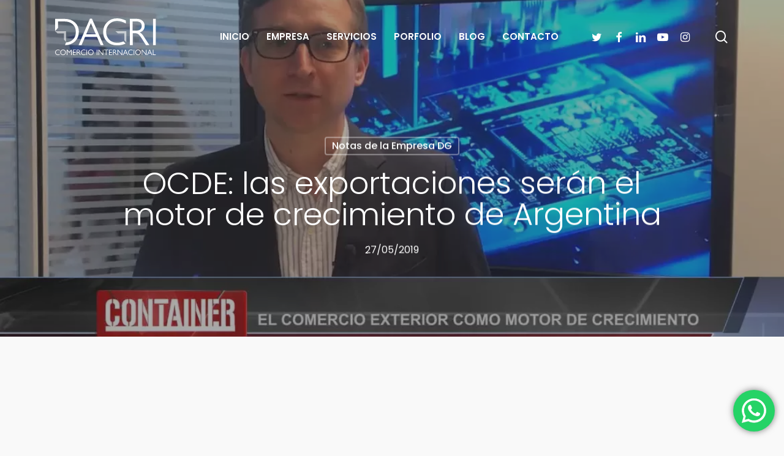

--- FILE ---
content_type: text/html; charset=UTF-8
request_url: https://dagri.com.ar/ocde-las-exportaciones-seran-el-motor-de-crecimiento-de-argentina/
body_size: 17214
content:
<!doctype html>
<html lang="es" class="no-js">
<head>
<meta charset="UTF-8">
<meta name="viewport" content="width=device-width, initial-scale=1, maximum-scale=1, user-scalable=0" /><meta name='robots' content='index, follow, max-image-preview:large, max-snippet:-1, max-video-preview:-1' />
<style>img:is([sizes="auto" i], [sizes^="auto," i]) { contain-intrinsic-size: 3000px 1500px }</style>
<!-- Google Tag Manager for WordPress by gtm4wp.com -->
<script data-cfasync="false" data-pagespeed-no-defer>
var gtm4wp_datalayer_name = "dataLayer";
var dataLayer = dataLayer || [];
</script>
<!-- End Google Tag Manager for WordPress by gtm4wp.com -->
<!-- This site is optimized with the Yoast SEO plugin v26.3 - https://yoast.com/wordpress/plugins/seo/ -->
<title>OCDE: las exportaciones serán el motor de crecimiento de Argentina - Dagri S.A. - Comercio Internacional</title>
<link rel="canonical" href="https://dagri.com.ar/ocde-las-exportaciones-seran-el-motor-de-crecimiento-de-argentina/" />
<meta property="og:locale" content="es_ES" />
<meta property="og:type" content="article" />
<meta property="og:title" content="OCDE: las exportaciones serán el motor de crecimiento de Argentina - Dagri S.A. - Comercio Internacional" />
<meta property="og:description" content="Columna #comex para el programa Container emitido por Telefe Córdoba el 25/05/2019." />
<meta property="og:url" content="https://dagri.com.ar/ocde-las-exportaciones-seran-el-motor-de-crecimiento-de-argentina/" />
<meta property="og:site_name" content="Dagri S.A. - Comercio Internacional" />
<meta property="article:published_time" content="2019-05-27T16:06:48+00:00" />
<meta property="article:modified_time" content="2020-09-08T22:57:42+00:00" />
<meta property="og:image" content="https://dagri.com.ar/wp-content/uploads/2019/05/DG-OCDE-Expo-motor-crecimiento.jpg" />
<meta property="og:image:width" content="1173" />
<meta property="og:image:height" content="615" />
<meta property="og:image:type" content="image/jpeg" />
<meta name="author" content="DAGRI" />
<meta name="twitter:card" content="summary_large_image" />
<meta name="twitter:label1" content="Escrito por" />
<meta name="twitter:data1" content="DAGRI" />
<script type="application/ld+json" class="yoast-schema-graph">{"@context":"https://schema.org","@graph":[{"@type":"Article","@id":"https://dagri.com.ar/ocde-las-exportaciones-seran-el-motor-de-crecimiento-de-argentina/#article","isPartOf":{"@id":"https://dagri.com.ar/ocde-las-exportaciones-seran-el-motor-de-crecimiento-de-argentina/"},"author":{"name":"DAGRI","@id":"https://dagri.com.ar/#/schema/person/c8ce855e2c1d127a2586f2b2cce3f13f"},"headline":"OCDE: las exportaciones serán el motor de crecimiento de Argentina","datePublished":"2019-05-27T16:06:48+00:00","dateModified":"2020-09-08T22:57:42+00:00","mainEntityOfPage":{"@id":"https://dagri.com.ar/ocde-las-exportaciones-seran-el-motor-de-crecimiento-de-argentina/"},"wordCount":23,"publisher":{"@id":"https://dagri.com.ar/#organization"},"image":{"@id":"https://dagri.com.ar/ocde-las-exportaciones-seran-el-motor-de-crecimiento-de-argentina/#primaryimage"},"thumbnailUrl":"https://dagri.com.ar/wp-content/uploads/2019/05/DG-OCDE-Expo-motor-crecimiento.jpg","articleSection":["Notas de la Empresa DG"],"inLanguage":"es"},{"@type":"WebPage","@id":"https://dagri.com.ar/ocde-las-exportaciones-seran-el-motor-de-crecimiento-de-argentina/","url":"https://dagri.com.ar/ocde-las-exportaciones-seran-el-motor-de-crecimiento-de-argentina/","name":"OCDE: las exportaciones serán el motor de crecimiento de Argentina - Dagri S.A. - Comercio Internacional","isPartOf":{"@id":"https://dagri.com.ar/#website"},"primaryImageOfPage":{"@id":"https://dagri.com.ar/ocde-las-exportaciones-seran-el-motor-de-crecimiento-de-argentina/#primaryimage"},"image":{"@id":"https://dagri.com.ar/ocde-las-exportaciones-seran-el-motor-de-crecimiento-de-argentina/#primaryimage"},"thumbnailUrl":"https://dagri.com.ar/wp-content/uploads/2019/05/DG-OCDE-Expo-motor-crecimiento.jpg","datePublished":"2019-05-27T16:06:48+00:00","dateModified":"2020-09-08T22:57:42+00:00","breadcrumb":{"@id":"https://dagri.com.ar/ocde-las-exportaciones-seran-el-motor-de-crecimiento-de-argentina/#breadcrumb"},"inLanguage":"es","potentialAction":[{"@type":"ReadAction","target":["https://dagri.com.ar/ocde-las-exportaciones-seran-el-motor-de-crecimiento-de-argentina/"]}]},{"@type":"ImageObject","inLanguage":"es","@id":"https://dagri.com.ar/ocde-las-exportaciones-seran-el-motor-de-crecimiento-de-argentina/#primaryimage","url":"https://dagri.com.ar/wp-content/uploads/2019/05/DG-OCDE-Expo-motor-crecimiento.jpg","contentUrl":"https://dagri.com.ar/wp-content/uploads/2019/05/DG-OCDE-Expo-motor-crecimiento.jpg","width":1173,"height":615},{"@type":"BreadcrumbList","@id":"https://dagri.com.ar/ocde-las-exportaciones-seran-el-motor-de-crecimiento-de-argentina/#breadcrumb","itemListElement":[{"@type":"ListItem","position":1,"name":"Portada","item":"https://dagri.com.ar/"},{"@type":"ListItem","position":2,"name":"OCDE: las exportaciones serán el motor de crecimiento de Argentina"}]},{"@type":"WebSite","@id":"https://dagri.com.ar/#website","url":"https://dagri.com.ar/","name":"Dagri S.A. - Comercio Internacional","description":"","publisher":{"@id":"https://dagri.com.ar/#organization"},"potentialAction":[{"@type":"SearchAction","target":{"@type":"EntryPoint","urlTemplate":"https://dagri.com.ar/?s={search_term_string}"},"query-input":{"@type":"PropertyValueSpecification","valueRequired":true,"valueName":"search_term_string"}}],"inLanguage":"es"},{"@type":"Organization","@id":"https://dagri.com.ar/#organization","name":"Dagri S.A.","url":"https://dagri.com.ar/","logo":{"@type":"ImageObject","inLanguage":"es","@id":"https://dagri.com.ar/#/schema/logo/image/","url":"https://dagri.com.ar/wp-content/uploads/2018/11/logo1.png","contentUrl":"https://dagri.com.ar/wp-content/uploads/2018/11/logo1.png","width":624,"height":241,"caption":"Dagri S.A."},"image":{"@id":"https://dagri.com.ar/#/schema/logo/image/"}},{"@type":"Person","@id":"https://dagri.com.ar/#/schema/person/c8ce855e2c1d127a2586f2b2cce3f13f","name":"DAGRI","image":{"@type":"ImageObject","inLanguage":"es","@id":"https://dagri.com.ar/#/schema/person/image/","url":"https://secure.gravatar.com/avatar/b9529bd30b2087c1ccea5b9e8f565753?s=96&d=wp_user_avatar&r=g","contentUrl":"https://secure.gravatar.com/avatar/b9529bd30b2087c1ccea5b9e8f565753?s=96&d=wp_user_avatar&r=g","caption":"DAGRI"},"url":"https://dagri.com.ar/author/admin/"}]}</script>
<!-- / Yoast SEO plugin. -->
<link rel='dns-prefetch' href='//fonts.googleapis.com' />
<link rel="alternate" type="application/rss+xml" title="Dagri S.A. - Comercio Internacional &raquo; Feed" href="https://dagri.com.ar/feed/" />
<link rel="alternate" type="application/rss+xml" title="Dagri S.A. - Comercio Internacional &raquo; Feed de los comentarios" href="https://dagri.com.ar/comments/feed/" />
<link rel="alternate" type="application/rss+xml" title="Dagri S.A. - Comercio Internacional &raquo; Comentario OCDE: las exportaciones serán el motor de crecimiento de Argentina del feed" href="https://dagri.com.ar/ocde-las-exportaciones-seran-el-motor-de-crecimiento-de-argentina/feed/" />
<link rel="preload" href="https://dagri.com.ar/wp-content/themes/salient/css/fonts/icomoon.woff?v=1.2" as="font" type="font/woff" crossorigin="anonymous"><link rel='stylesheet' id='sbi_styles-css' href='//dagri.com.ar/wp-content/cache/wpfc-minified/7c9eeav8/g1om1.css' type='text/css' media='all' />
<link rel='stylesheet' id='contact-form-7-css' href='//dagri.com.ar/wp-content/cache/wpfc-minified/er59qo2d/g1om1.css' type='text/css' media='all' />
<link rel='stylesheet' id='wpcf7-redirect-script-frontend-css' href='//dagri.com.ar/wp-content/cache/wpfc-minified/7bmbk4qt/4ea5j.css' type='text/css' media='all' />
<link rel='stylesheet' id='salient-grid-system-css' href='//dagri.com.ar/wp-content/cache/wpfc-minified/8a4py146/g1om1.css' type='text/css' media='all' />
<link rel='stylesheet' id='main-styles-css' href='//dagri.com.ar/wp-content/cache/wpfc-minified/ffxhl1oa/g1om1.css' type='text/css' media='all' />
<style id='main-styles-inline-css' type='text/css'>
html:not(.page-trans-loaded) { background-color: #ffffff; }
</style>
<link rel='stylesheet' id='nectar-single-styles-css' href='//dagri.com.ar/wp-content/cache/wpfc-minified/qhykznm8/g1oo7.css' type='text/css' media='all' />
<link rel='stylesheet' id='nectar-element-wpb-column-border-css' href='//dagri.com.ar/wp-content/cache/wpfc-minified/8ye58ziz/g1om1.css' type='text/css' media='all' />
<link rel='stylesheet' id='nectar-element-recent-posts-css' href='//dagri.com.ar/wp-content/cache/wpfc-minified/9lbkpe54/g1oo7.css' type='text/css' media='all' />
<link rel='stylesheet' id='nectar_default_font_open_sans-css' href='https://fonts.googleapis.com/css?family=Open+Sans%3A300%2C400%2C600%2C700&#038;subset=latin%2Clatin-ext&#038;display=swap' type='text/css' media='all' />
<link rel='stylesheet' id='responsive-css' href='//dagri.com.ar/wp-content/cache/wpfc-minified/6o4sbkjf/g1om1.css' type='text/css' media='all' />
<link rel='stylesheet' id='select2-css' href='//dagri.com.ar/wp-content/cache/wpfc-minified/f3lq0zp3/g1om1.css' type='text/css' media='all' />
<link rel='stylesheet' id='skin-material-css' href='//dagri.com.ar/wp-content/cache/wpfc-minified/1zdwp8t1/g1om1.css' type='text/css' media='all' />
<link rel='stylesheet' id='salient-wp-menu-dynamic-css' href='//dagri.com.ar/wp-content/cache/wpfc-minified/kdjdiwii/g1om1.css' type='text/css' media='all' />
<link rel='stylesheet' id='nectar-widget-posts-css' href='//dagri.com.ar/wp-content/cache/wpfc-minified/dvblyfwy/g1om1.css' type='text/css' media='all' />
<link rel='stylesheet' id='dynamic-css-css' href='//dagri.com.ar/wp-content/cache/wpfc-minified/98uyjhfc/g1om1.css' type='text/css' media='all' />
<style id='dynamic-css-inline-css' type='text/css'>
#page-header-bg[data-post-hs="default_minimal"] .inner-wrap{text-align:center}#page-header-bg[data-post-hs="default_minimal"] .inner-wrap >a,.material #page-header-bg.fullscreen-header .inner-wrap >a{color:#fff;font-weight:600;border:2px solid rgba(255,255,255,0.4);padding:4px 10px;margin:5px 6px 0 5px;display:inline-block;transition:all 0.2s ease;-webkit-transition:all 0.2s ease;font-size:14px;line-height:18px}body.material #page-header-bg.fullscreen-header .inner-wrap >a{margin-bottom:15px;}body.material #page-header-bg.fullscreen-header .inner-wrap >a{border:none;padding:6px 10px}body[data-button-style^="rounded"] #page-header-bg[data-post-hs="default_minimal"] .inner-wrap >a,body[data-button-style^="rounded"].material #page-header-bg.fullscreen-header .inner-wrap >a{border-radius:100px}body.single [data-post-hs="default_minimal"] #single-below-header span,body.single .heading-title[data-header-style="default_minimal"] #single-below-header span{line-height:14px;}#page-header-bg[data-post-hs="default_minimal"] #single-below-header{text-align:center;position:relative;z-index:100}#page-header-bg[data-post-hs="default_minimal"] #single-below-header span{float:none;display:inline-block}#page-header-bg[data-post-hs="default_minimal"] .inner-wrap >a:hover,#page-header-bg[data-post-hs="default_minimal"] .inner-wrap >a:focus{border-color:transparent}#page-header-bg.fullscreen-header .avatar,#page-header-bg[data-post-hs="default_minimal"] .avatar{border-radius:100%}#page-header-bg.fullscreen-header .meta-author span,#page-header-bg[data-post-hs="default_minimal"] .meta-author span{display:block}#page-header-bg.fullscreen-header .meta-author img{margin-bottom:0;height:50px;width:auto}#page-header-bg[data-post-hs="default_minimal"] .meta-author img{margin-bottom:0;height:40px;width:auto}#page-header-bg[data-post-hs="default_minimal"] .author-section{position:absolute;bottom:30px}#page-header-bg.fullscreen-header .meta-author,#page-header-bg[data-post-hs="default_minimal"] .meta-author{font-size:18px}#page-header-bg.fullscreen-header .author-section .meta-date,#page-header-bg[data-post-hs="default_minimal"] .author-section .meta-date{font-size:12px;color:rgba(255,255,255,0.8)}#page-header-bg.fullscreen-header .author-section .meta-date i{font-size:12px}#page-header-bg[data-post-hs="default_minimal"] .author-section .meta-date i{font-size:11px;line-height:14px}#page-header-bg[data-post-hs="default_minimal"] .author-section .avatar-post-info{position:relative;top:-5px}#page-header-bg.fullscreen-header .author-section a,#page-header-bg[data-post-hs="default_minimal"] .author-section a{display:block;margin-bottom:-2px}#page-header-bg[data-post-hs="default_minimal"] .author-section a{font-size:14px;line-height:14px}#page-header-bg.fullscreen-header .author-section a:hover,#page-header-bg[data-post-hs="default_minimal"] .author-section a:hover{color:rgba(255,255,255,0.85)!important}#page-header-bg.fullscreen-header .author-section,#page-header-bg[data-post-hs="default_minimal"] .author-section{width:100%;z-index:10;text-align:center}#page-header-bg.fullscreen-header .author-section{margin-top:25px;}#page-header-bg.fullscreen-header .author-section span,#page-header-bg[data-post-hs="default_minimal"] .author-section span{padding-left:0;line-height:20px;font-size:20px}#page-header-bg.fullscreen-header .author-section .avatar-post-info,#page-header-bg[data-post-hs="default_minimal"] .author-section .avatar-post-info{margin-left:10px}#page-header-bg.fullscreen-header .author-section .avatar-post-info,#page-header-bg.fullscreen-header .author-section .meta-author,#page-header-bg[data-post-hs="default_minimal"] .author-section .avatar-post-info,#page-header-bg[data-post-hs="default_minimal"] .author-section .meta-author{text-align:left;display:inline-block;top:9px}@media only screen and (min-width :690px) and (max-width :999px){body.single-post #page-header-bg[data-post-hs="default_minimal"]{padding-top:10%;padding-bottom:10%;}}@media only screen and (max-width :690px){#ajax-content-wrap #page-header-bg[data-post-hs="default_minimal"] #single-below-header span:not(.rich-snippet-hidden),#ajax-content-wrap .row.heading-title[data-header-style="default_minimal"] .col.section-title span.meta-category{display:inline-block;}.container-wrap[data-remove-post-comment-number="0"][data-remove-post-author="0"][data-remove-post-date="0"] .heading-title[data-header-style="default_minimal"] #single-below-header > span,#page-header-bg[data-post-hs="default_minimal"] .span_6[data-remove-post-comment-number="0"][data-remove-post-author="0"][data-remove-post-date="0"] #single-below-header > span{padding:0 8px;}.container-wrap[data-remove-post-comment-number="0"][data-remove-post-author="0"][data-remove-post-date="0"] .heading-title[data-header-style="default_minimal"] #single-below-header span,#page-header-bg[data-post-hs="default_minimal"] .span_6[data-remove-post-comment-number="0"][data-remove-post-author="0"][data-remove-post-date="0"] #single-below-header span{font-size:13px;line-height:10px;}.material #page-header-bg.fullscreen-header .author-section{margin-top:5px;}#page-header-bg.fullscreen-header .author-section{bottom:20px;}#page-header-bg.fullscreen-header .author-section .meta-date:not(.updated){margin-top:-4px;display:block;}#page-header-bg.fullscreen-header .author-section .avatar-post-info{margin:10px 0 0 0;}}#page-header-bg h1,#page-header-bg .subheader,.nectar-box-roll .overlaid-content h1,.nectar-box-roll .overlaid-content .subheader,#page-header-bg #portfolio-nav a i,body .section-title #portfolio-nav a:hover i,.page-header-no-bg h1,.page-header-no-bg span,#page-header-bg #portfolio-nav a i,#page-header-bg span,#page-header-bg #single-below-header a:hover,#page-header-bg #single-below-header a:focus,#page-header-bg.fullscreen-header .author-section a{color:#ffffff!important;}body #page-header-bg .pinterest-share i,body #page-header-bg .facebook-share i,body #page-header-bg .linkedin-share i,body #page-header-bg .twitter-share i,body #page-header-bg .google-plus-share i,body #page-header-bg .icon-salient-heart,body #page-header-bg .icon-salient-heart-2{color:#ffffff;}#page-header-bg[data-post-hs="default_minimal"] .inner-wrap > a:not(:hover){color:#ffffff;border-color:rgba(255,255,255,0.4);}.single #page-header-bg #single-below-header > span{border-color:rgba(255,255,255,0.4);}body .section-title #portfolio-nav a:hover i{opacity:0.75;}.single #page-header-bg .blog-title #single-meta .nectar-social.hover > div a,.single #page-header-bg .blog-title #single-meta > div a,.single #page-header-bg .blog-title #single-meta ul .n-shortcode a,#page-header-bg .blog-title #single-meta .nectar-social.hover .share-btn{border-color:rgba(255,255,255,0.4);}.single #page-header-bg .blog-title #single-meta .nectar-social.hover > div a:hover,#page-header-bg .blog-title #single-meta .nectar-social.hover .share-btn:hover,.single #page-header-bg .blog-title #single-meta div > a:hover,.single #page-header-bg .blog-title #single-meta ul .n-shortcode a:hover,.single #page-header-bg .blog-title #single-meta ul li:not(.meta-share-count):hover > a{border-color:rgba(255,255,255,1);}.single #page-header-bg #single-meta div span,.single #page-header-bg #single-meta > div a,.single #page-header-bg #single-meta > div i{color:#ffffff!important;}.single #page-header-bg #single-meta ul .meta-share-count .nectar-social a i{color:rgba(255,255,255,0.7)!important;}.single #page-header-bg #single-meta ul .meta-share-count .nectar-social a:hover i{color:rgba(255,255,255,1)!important;}.no-rgba #header-space{display:none;}@media only screen and (max-width:999px){body #header-space[data-header-mobile-fixed="1"]{display:none;}#header-outer[data-mobile-fixed="false"]{position:absolute;}}@media only screen and (max-width:999px){body:not(.nectar-no-flex-height) #header-space[data-secondary-header-display="full"]:not([data-header-mobile-fixed="false"]){display:block!important;margin-bottom:-56px;}#header-space[data-secondary-header-display="full"][data-header-mobile-fixed="false"]{display:none;}}@media only screen and (min-width:1000px){#header-space{display:none;}.nectar-slider-wrap.first-section,.parallax_slider_outer.first-section,.full-width-content.first-section,.parallax_slider_outer.first-section .swiper-slide .content,.nectar-slider-wrap.first-section .swiper-slide .content,#page-header-bg,.nder-page-header,#page-header-wrap,.full-width-section.first-section{margin-top:0!important;}body #page-header-bg,body #page-header-wrap{height:120px;}body #search-outer{z-index:100000;}}@media only screen and (min-width:1000px){#page-header-wrap.fullscreen-header,#page-header-wrap.fullscreen-header #page-header-bg,html:not(.nectar-box-roll-loaded) .nectar-box-roll > #page-header-bg.fullscreen-header,.nectar_fullscreen_zoom_recent_projects,#nectar_fullscreen_rows:not(.afterLoaded) > div{height:100vh;}.wpb_row.vc_row-o-full-height.top-level,.wpb_row.vc_row-o-full-height.top-level > .col.span_12{min-height:100vh;}#page-header-bg[data-alignment-v="middle"] .span_6 .inner-wrap,#page-header-bg[data-alignment-v="top"] .span_6 .inner-wrap{padding-top:90px;}.nectar-slider-wrap[data-fullscreen="true"]:not(.loaded),.nectar-slider-wrap[data-fullscreen="true"]:not(.loaded) .swiper-container{height:calc(100vh + 2px)!important;}.admin-bar .nectar-slider-wrap[data-fullscreen="true"]:not(.loaded),.admin-bar .nectar-slider-wrap[data-fullscreen="true"]:not(.loaded) .swiper-container{height:calc(100vh - 30px)!important;}}@media only screen and (max-width:999px){#page-header-bg[data-alignment-v="middle"]:not(.fullscreen-header) .span_6 .inner-wrap,#page-header-bg[data-alignment-v="top"] .span_6 .inner-wrap{padding-top:40px;}.vc_row.top-level.full-width-section:not(.full-width-ns) > .span_12,#page-header-bg[data-alignment-v="bottom"] .span_6 .inner-wrap{padding-top:30px;}}@media only screen and (max-width:690px){.vc_row.top-level.full-width-section:not(.full-width-ns) > .span_12{padding-top:40px;}.vc_row.top-level.full-width-content .nectar-recent-posts-single_featured .recent-post-container > .inner-wrap{padding-top:30px;}}@media only screen and (max-width:999px){.full-width-ns .nectar-slider-wrap .swiper-slide[data-y-pos="middle"] .content,.full-width-ns .nectar-slider-wrap .swiper-slide[data-y-pos="top"] .content{padding-top:30px;}}@media only screen and (max-width:999px){.using-mobile-browser #nectar_fullscreen_rows:not(.afterLoaded):not([data-mobile-disable="on"]) > div{height:calc(100vh - 76px);}.using-mobile-browser .wpb_row.vc_row-o-full-height.top-level,.using-mobile-browser .wpb_row.vc_row-o-full-height.top-level > .col.span_12,[data-permanent-transparent="1"].using-mobile-browser .wpb_row.vc_row-o-full-height.top-level,[data-permanent-transparent="1"].using-mobile-browser .wpb_row.vc_row-o-full-height.top-level > .col.span_12{min-height:calc(100vh - 76px);}html:not(.nectar-box-roll-loaded) .nectar-box-roll > #page-header-bg.fullscreen-header,.nectar_fullscreen_zoom_recent_projects,.nectar-slider-wrap[data-fullscreen="true"]:not(.loaded),.nectar-slider-wrap[data-fullscreen="true"]:not(.loaded) .swiper-container,#nectar_fullscreen_rows:not(.afterLoaded):not([data-mobile-disable="on"]) > div{height:calc(100vh - 1px);}.wpb_row.vc_row-o-full-height.top-level,.wpb_row.vc_row-o-full-height.top-level > .col.span_12{min-height:calc(100vh - 1px);}body[data-transparent-header="false"] #ajax-content-wrap.no-scroll{min-height:calc(100vh - 1px);height:calc(100vh - 1px);}}@media only screen and (max-width:999px){.vc_row.top_padding_tablet_20pct{padding-top:20%!important;}}@media only screen and (max-width:999px){.vc_row.bottom_padding_tablet_10pct{padding-bottom:10%!important;}}@media only screen and (max-width:999px){.vc_row.top_padding_tablet_1px{padding-top:1px!important;}}@media only screen and (max-width:999px){.vc_row.bottom_padding_tablet_1px{padding-bottom:1px!important;}}.wpb_row[data-using-ctc="true"] h1,.wpb_row[data-using-ctc="true"] h2,.wpb_row[data-using-ctc="true"] h3,.wpb_row[data-using-ctc="true"] h4,.wpb_row[data-using-ctc="true"] h5,.wpb_row[data-using-ctc="true"] h6{color:inherit}.img-with-aniamtion-wrap.custom-width-60pct .inner{max-width:60%;}.img-with-aniamtion-wrap[data-border-radius="none"] .img-with-animation,.img-with-aniamtion-wrap[data-border-radius="none"] .hover-wrap{border-radius:none;}.nectar-split-heading .heading-line{display:block;overflow:hidden;position:relative}.nectar-split-heading .heading-line >div{display:block;transform:translateY(200%);-webkit-transform:translateY(200%)}.nectar-split-heading h1{margin-bottom:0}@media only screen and (min-width:1000px){.nectar-split-heading[data-custom-font-size="true"] h1,.nectar-split-heading[data-custom-font-size="true"] h2,.row .nectar-split-heading[data-custom-font-size="true"] h3,.row .nectar-split-heading[data-custom-font-size="true"] h4,.row .nectar-split-heading[data-custom-font-size="true"] h5,.row .nectar-split-heading[data-custom-font-size="true"] h6,.row .nectar-split-heading[data-custom-font-size="true"] i{font-size:inherit;line-height:inherit;}}.centered-text .nectar-split-heading[data-animation-type="line-reveal-by-space"] h1,.centered-text .nectar-split-heading[data-animation-type="line-reveal-by-space"] h2,.centered-text .nectar-split-heading[data-animation-type="line-reveal-by-space"] h3,.centered-text .nectar-split-heading[data-animation-type="line-reveal-by-space"] h4{margin:0 auto;}.nectar-split-heading[data-animation-type="line-reveal-by-space"]:not(.markup-generated){opacity:0;}@media only screen and (max-width:999px){.nectar-split-heading[data-m-rm-animation="true"]{opacity:1!important;}}.nectar-split-heading[data-animation-type="line-reveal-by-space"] > * > span{position:relative;display:inline-block;overflow:hidden;}.nectar-split-heading[data-animation-type="line-reveal-by-space"] span{vertical-align:bottom;}.nectar-split-heading[data-animation-type="line-reveal-by-space"] span,.nectar-split-heading[data-animation-type="line-reveal-by-space"]:not(.markup-generated) > *{line-height:1.2;}.nectar-split-heading[data-animation-type="line-reveal-by-space"][data-stagger="true"]:not([data-text-effect*="letter-reveal"]) span .inner{transition:transform 1.2s cubic-bezier(0.25,1,0.5,1),opacity 1.2s cubic-bezier(0.25,1,0.5,1);}.nectar-split-heading[data-animation-type="line-reveal-by-space"] span .inner{position:relative;display:inline-block;-webkit-transform:translateY(1.3em);transform:translateY(1.3em);}.nectar-split-heading[data-animation-type="line-reveal-by-space"] span .inner.animated{-webkit-transform:none;transform:none;opacity:1;}.nectar-split-heading[data-animation-type="line-reveal-by-space"][data-align="left"]{display:flex;justify-content:flex-start;}.nectar-split-heading[data-animation-type="line-reveal-by-space"][data-align="center"]{display:flex;justify-content:center;}.nectar-split-heading[data-animation-type="line-reveal-by-space"][data-align="right"]{display:flex;justify-content:flex-end;}@media only screen and (max-width:1000px){.nectar-split-heading[data-animation-type="line-reveal-by-space"][data-m-align="left"]{display:flex;justify-content:flex-start;}.nectar-split-heading[data-animation-type="line-reveal-by-space"][data-m-align="center"]{display:flex;justify-content:center;}.nectar-split-heading[data-animation-type="line-reveal-by-space"][data-m-align="right"]{display:flex;justify-content:flex-end;}}.nectar-split-heading.font_line_height_1-5{line-height:1.5!important;}.nectar-split-heading.font_line_height_1-5 *{line-height:1.5!important;}@media only screen and (max-width:999px){.nectar-cta.display_tablet_inherit{display:inherit;}}@media only screen and (max-width:690px){body .nectar-cta.alignment_phone_left{text-align:left;}}@media only screen and (max-width:690px){.nectar-split-heading.font_size_phone_11px{font-size:11px!important;line-height:13.2px!important;}.nectar-split-heading.font_size_phone_11px *{font-size:inherit!important;line-height:inherit!important;}}@media only screen and (max-width:690px){.vc_row.top_padding_phone_20pct{padding-top:20%!important;}}@media only screen and (max-width:690px){.vc_row.top_padding_phone_1px{padding-top:1px!important;}}@media only screen and (max-width:690px){.vc_row.bottom_padding_phone_7pct{padding-bottom:7%!important;}}@media only screen and (max-width:690px){.vc_row.top_padding_phone_7pct{padding-top:7%!important;}}@media only screen and (max-width:690px){.vc_row.bottom_padding_phone_10pct{padding-bottom:10%!important;}}@media only screen and (max-width:690px){.nectar-cta.display_phone_inherit{display:inherit;}}@media only screen and (max-width:690px){.vc_row.bottom_padding_phone_1px{padding-bottom:1px!important;}}.screen-reader-text,.nectar-skip-to-content:not(:focus){border:0;clip:rect(1px,1px,1px,1px);clip-path:inset(50%);height:1px;margin:-1px;overflow:hidden;padding:0;position:absolute!important;width:1px;word-wrap:normal!important;}
</style>
<link rel='stylesheet' id='redux-google-fonts-salient_redux-css' href='https://fonts.googleapis.com/css?family=Poppins%3A600%2C500%2C300%2C700%2C400%2C400italic&#038;subset=latin&#038;display=swap&#038;ver=1658500523' type='text/css' media='all' />
<script type="text/javascript" src="https://dagri.com.ar/wp-includes/js/dist/hooks.min.js?ver=4d63a3d491d11ffd8ac6" id="wp-hooks-js"></script>
<script type="text/javascript" id="say-what-js-js-extra">
/* <![CDATA[ */
var say_what_data = {"replacements":{"salient|Hit enter to search or ESC to close|":"Presiona enter para buscar o ESC para cerrar","salient|By|":"Escrito por","salient|In|":"en","salient-core|Read Article|":"Leer m\u00e1s","salient|Search...|":"Buscar","salient|Previous Post|":"Anterior","salient|Next Post|":"Siguiente","salient|Related Posts|":"Noticias relacionadas","salient|Category|":"Categor\u00eda","salient|Results For|":"Resultados de","salient|results found|":"resultados encontrados","salient|Sorry, no results were found.|":"No hemos encontrado resultados","salient|Please try again with different keywords.|":"Por favor intent\u00e1 con otra palabra clave","salient|Page Not Found|":"P\u00e1gina no encontrada","salient|Back Home|":"Volver al inicio"}};
/* ]]> */
</script>
<script type="text/javascript" src="https://dagri.com.ar/wp-content/plugins/say-what/assets/build/frontend.js?ver=fd31684c45e4d85aeb4e" id="say-what-js-js"></script>
<link rel="https://api.w.org/" href="https://dagri.com.ar/wp-json/" /><link rel="alternate" title="JSON" type="application/json" href="https://dagri.com.ar/wp-json/wp/v2/posts/6911" /><link rel="EditURI" type="application/rsd+xml" title="RSD" href="https://dagri.com.ar/xmlrpc.php?rsd" />
<meta name="generator" content="WordPress 6.7.4" />
<link rel='shortlink' href='https://dagri.com.ar/?p=6911' />
<link rel="alternate" title="oEmbed (JSON)" type="application/json+oembed" href="https://dagri.com.ar/wp-json/oembed/1.0/embed?url=https%3A%2F%2Fdagri.com.ar%2Focde-las-exportaciones-seran-el-motor-de-crecimiento-de-argentina%2F" />
<link rel="alternate" title="oEmbed (XML)" type="text/xml+oembed" href="https://dagri.com.ar/wp-json/oembed/1.0/embed?url=https%3A%2F%2Fdagri.com.ar%2Focde-las-exportaciones-seran-el-motor-de-crecimiento-de-argentina%2F&#038;format=xml" />
<script>document.createElement( "picture" );if(!window.HTMLPictureElement && document.addEventListener) {window.addEventListener("DOMContentLoaded", function() {var s = document.createElement("script");s.src = "https://dagri.com.ar/wp-content/plugins/webp-express/js/picturefill.min.js";document.body.appendChild(s);});}</script>
<!-- Google Tag Manager for WordPress by gtm4wp.com -->
<!-- GTM Container placement set to footer -->
<script data-cfasync="false" data-pagespeed-no-defer type="text/javascript">
var dataLayer_content = {"pagePostType":"post","pagePostType2":"single-post","pageCategory":["notas-de-la-empresa-dg"],"pagePostAuthor":"DAGRI"};
dataLayer.push( dataLayer_content );
</script>
<script data-cfasync="false" data-pagespeed-no-defer type="text/javascript">
(function(w,d,s,l,i){w[l]=w[l]||[];w[l].push({'gtm.start':
new Date().getTime(),event:'gtm.js'});var f=d.getElementsByTagName(s)[0],
j=d.createElement(s),dl=l!='dataLayer'?'&l='+l:'';j.async=true;j.src=
'//www.googletagmanager.com/gtm.js?id='+i+dl;f.parentNode.insertBefore(j,f);
})(window,document,'script','dataLayer','GTM-W7JSV4K');
</script>
<!-- End Google Tag Manager for WordPress by gtm4wp.com --><script type="text/javascript"> var root = document.getElementsByTagName( "html" )[0]; root.setAttribute( "class", "js" ); </script><meta name="generator" content="Powered by WPBakery Page Builder - drag and drop page builder for WordPress."/>
<link rel="icon" href="https://dagri.com.ar/wp-content/uploads/2018/11/cropped-favicon-32x32.png" sizes="32x32" />
<link rel="icon" href="https://dagri.com.ar/wp-content/uploads/2018/11/cropped-favicon-192x192.png" sizes="192x192" />
<link rel="apple-touch-icon" href="https://dagri.com.ar/wp-content/uploads/2018/11/cropped-favicon-180x180.png" />
<meta name="msapplication-TileImage" content="https://dagri.com.ar/wp-content/uploads/2018/11/cropped-favicon-270x270.png" />
<style type="text/css" id="wp-custom-css">
::selection {
background-color:#4f8e3a;
color:#fff;
}
::-moz-selection {
background-color:#4f8e3a;
color:#fff;
}
.wpcf7-form textarea { height: 180px;
}
.grecaptcha-badge { 
visibility: hidden;
}
.wpb_text_column a, p a, .nectar-fancy-box .inner a, .nectar-fancy-ul a, .nectar_team_member_overlay .team-desc a, .main-content > .row > h1 a, .main-content > .row > h2 a, .main-content > .row > h3 a, .main-content > .row > h4 a, .main-content > .row > h5 a, .main-content > .row > h6 a, .wp-block-quote a {
color: inherit;
text-decoration: none;
}		</style>
<noscript><style> .wpb_animate_when_almost_visible { opacity: 1; }</style></noscript></head><body class="post-template-default single single-post postid-6911 single-format-video material wpb-js-composer js-comp-ver-6.7.1 vc_responsive" data-footer-reveal="false" data-footer-reveal-shadow="none" data-header-format="default" data-body-border="off" data-boxed-style="" data-header-breakpoint="1000" data-dropdown-style="minimal" data-cae="easeOutQuart" data-cad="700" data-megamenu-width="full-width" data-aie="zoom-out" data-ls="magnific" data-apte="horizontal_swipe" data-hhun="0" data-fancy-form-rcs="1" data-form-style="minimal" data-form-submit="regular" data-is="minimal" data-button-style="slightly_rounded_shadow" data-user-account-button="false" data-flex-cols="true" data-col-gap="default" data-header-inherit-rc="false" data-header-search="true" data-animated-anchors="true" data-ajax-transitions="true" data-full-width-header="false" data-slide-out-widget-area="true" data-slide-out-widget-area-style="fullscreen" data-user-set-ocm="off" data-loading-animation="none" data-bg-header="true" data-responsive="1" data-ext-responsive="true" data-ext-padding="90" data-header-resize="1" data-header-color="custom" data-cart="false" data-remove-m-parallax="" data-remove-m-video-bgs="" data-m-animate="0" data-force-header-trans-color="light" data-smooth-scrolling="0" data-permanent-transparent="false" >
<script type="text/javascript">
(function(window, document) {
if(navigator.userAgent.match(/(Android|iPod|iPhone|iPad|BlackBerry|IEMobile|Opera Mini)/)) {
document.body.className += " using-mobile-browser mobile ";
}
if( !("ontouchstart" in window) ) {
var body = document.querySelector("body");
var winW = window.innerWidth;
var bodyW = body.clientWidth;
if (winW > bodyW + 4) {
body.setAttribute("style", "--scroll-bar-w: " + (winW - bodyW - 4) + "px");
} else {
body.setAttribute("style", "--scroll-bar-w: 0px");
}
}
})(window, document);
</script><a href="#ajax-content-wrap" class="nectar-skip-to-content">Skip to main content</a><div class="ocm-effect-wrap"><div class="ocm-effect-wrap-inner"><div id="ajax-loading-screen" data-disable-mobile="1" data-disable-fade-on-click="0" data-effect="horizontal_swipe" data-method="standard"><div class="reveal-1"></div><div class="reveal-2"></div></div>	
<div id="header-space"  data-header-mobile-fixed='1'></div> 
<div id="header-outer" data-has-menu="true" data-has-buttons="yes" data-header-button_style="default" data-using-pr-menu="false" data-mobile-fixed="1" data-ptnm="false" data-lhe="animated_underline" data-user-set-bg="#ffffff" data-format="default" data-permanent-transparent="false" data-megamenu-rt="1" data-remove-fixed="0" data-header-resize="1" data-cart="false" data-transparency-option="" data-box-shadow="large" data-shrink-num="15" data-using-secondary="0" data-using-logo="1" data-logo-height="60" data-m-logo-height="30" data-padding="30" data-full-width="false" data-condense="false" data-transparent-header="true" data-transparent-shadow-helper="false" data-remove-border="true" class="transparent">
<div id="search-outer" class="nectar">
<div id="search">
<div class="container">
<div id="search-box">
<div class="inner-wrap">
<div class="col span_12">
<form role="search" action="https://dagri.com.ar/" method="GET">
<input type="text" name="s" id="s" value="" aria-label="Search" placeholder="Escribí lo que quieras buscar" />
<span>Presiona enter para buscar o ESC para cerrar</span>
<input type="hidden" name="post_type" value="post">						</form>
</div><!--/span_12-->
</div><!--/inner-wrap-->
</div><!--/search-box-->
<div id="close"><a href="#"><span class="screen-reader-text">Close Search</span>
<span class="close-wrap"> <span class="close-line close-line1"></span> <span class="close-line close-line2"></span> </span>				 </a></div>
</div><!--/container-->
</div><!--/search-->
</div><!--/search-outer-->
<header id="top">
<div class="container">
<div class="row">
<div class="col span_3">
<a id="logo" href="https://dagri.com.ar" data-supplied-ml-starting-dark="false" data-supplied-ml-starting="false" data-supplied-ml="false" >
<img class="stnd skip-lazy dark-version" width="0" height="0" alt="Dagri S.A. - Comercio Internacional" src="https://dagri.com.ar/wp-content/uploads/2022/07/logo-01.svg"  /><img class="starting-logo skip-lazy" width="0" height="0" alt="Dagri S.A. - Comercio Internacional" src="https://dagri.com.ar/wp-content/uploads/2022/07/logo1-02.svg"  />				</a>
</div><!--/span_3-->
<div class="col span_9 col_last">
<div class="nectar-mobile-only mobile-header"><div class="inner"></div></div>
<a class="mobile-search" href="#searchbox"><span class="nectar-icon icon-salient-search" aria-hidden="true"></span><span class="screen-reader-text">search</span></a>
<div class="slide-out-widget-area-toggle mobile-icon fullscreen" data-custom-color="false" data-icon-animation="simple-transform">
<div> <a href="#sidewidgetarea" aria-label="Navigation Menu" aria-expanded="false" class="closed">
<span class="screen-reader-text">Menu</span><span aria-hidden="true"> <i class="lines-button x2"> <i class="lines"></i> </i> </span>
</a></div>
</div>
<nav>
<ul class="sf-menu">
<li id="menu-item-6224" class="menu-item menu-item-type-post_type menu-item-object-page menu-item-home nectar-regular-menu-item menu-item-6224"><a href="https://dagri.com.ar/"><span class="menu-title-text">Inicio</span></a></li>
<li id="menu-item-6315" class="menu-item menu-item-type-post_type menu-item-object-page nectar-regular-menu-item menu-item-6315"><a href="https://dagri.com.ar/empresa/"><span class="menu-title-text">Empresa</span></a></li>
<li id="menu-item-6481" class="menu-item menu-item-type-post_type menu-item-object-page nectar-regular-menu-item menu-item-6481"><a href="https://dagri.com.ar/servicios/"><span class="menu-title-text">Servicios</span></a></li>
<li id="menu-item-6314" class="menu-item menu-item-type-post_type menu-item-object-page nectar-regular-menu-item menu-item-6314"><a href="https://dagri.com.ar/porfolio/"><span class="menu-title-text">Porfolio</span></a></li>
<li id="menu-item-6225" class="menu-item menu-item-type-post_type menu-item-object-page nectar-regular-menu-item menu-item-6225"><a href="https://dagri.com.ar/blog/"><span class="menu-title-text">Blog</span></a></li>
<li id="menu-item-6222" class="menu-item menu-item-type-post_type menu-item-object-page nectar-regular-menu-item menu-item-6222"><a href="https://dagri.com.ar/contacto/"><span class="menu-title-text">Contacto</span></a></li>
<li id="social-in-menu" class="button_social_group"><a target="_blank" rel="noopener" href="https://twitter.com/danielgriboff"><span class="screen-reader-text">twitter</span><i class="fa fa-twitter" aria-hidden="true"></i> </a><a target="_blank" rel="noopener" href="https://www.facebook.com/dagrisa/"><span class="screen-reader-text">facebook</span><i class="fa fa-facebook" aria-hidden="true"></i> </a><a target="_blank" rel="noopener" href="https://www.linkedin.com/company/dagri-s-a-comercio-internacional"><span class="screen-reader-text">linkedin</span><i class="fa fa-linkedin" aria-hidden="true"></i> </a><a target="_blank" rel="noopener" href="https://www.youtube.com/channel/UCFmEa7V90t3u_MQFWEPbaDA"><span class="screen-reader-text">youtube</span><i class="fa fa-youtube-play" aria-hidden="true"></i> </a><a target="_blank" rel="noopener" href="https://www.instagram.com/dagri.sa/?hl=es"><span class="screen-reader-text">instagram</span><i class="fa fa-instagram" aria-hidden="true"></i> </a></li>							</ul>
<ul class="buttons sf-menu" data-user-set-ocm="off">
<li id="search-btn"><div><a href="#searchbox"><span class="icon-salient-search" aria-hidden="true"></span><span class="screen-reader-text">search</span></a></div> </li>
</ul>
</nav>
</div><!--/span_9-->
</div><!--/row-->
</div><!--/container-->
</header>		
</div>
<div id="ajax-content-wrap">
<div class="blurred-wrap"><div id="page-header-wrap" data-animate-in-effect="zoom-out" data-midnight="light" class="" style="height: 550px;"><style type="text/css">@media only screen and (max-width: 999px) and (min-width: 691px) {
#page-header-bg .page-header-bg-image {
background-image: url("https://dagri.com.ar/wp-content/uploads/2019/05/DG-OCDE-Expo-motor-crecimiento-1024x537.jpg")!important;
}
}
@media only screen and (max-width: 690px) {
#page-header-bg .page-header-bg-image {
background-image: url("https://dagri.com.ar/wp-content/uploads/2019/05/DG-OCDE-Expo-motor-crecimiento-768x403.jpg")!important;
}
}</style><div id="page-header-bg" class="not-loaded  hentry" data-post-hs="default_minimal" data-padding-amt="normal" data-animate-in-effect="zoom-out" data-midnight="light" data-text-effect="" data-bg-pos="center" data-alignment="left" data-alignment-v="middle" data-parallax="1" data-height="550"  style="height:550px;">					<div class="page-header-bg-image-wrap" id="nectar-page-header-p-wrap" data-parallax-speed="fast">
<div class="page-header-bg-image" style="background-image: url(https://dagri.com.ar/wp-content/uploads/2019/05/DG-OCDE-Expo-motor-crecimiento.jpg);"></div>
</div> 
<div class="container"><picture><source srcset="https://dagri.com.ar/wp-content/webp-express/webp-images/uploads/2019/05/DG-OCDE-Expo-motor-crecimiento.jpg.webp" type="image/webp"><img loading="lazy" class="hidden-social-img webpexpress-processed" src="https://dagri.com.ar/wp-content/uploads/2019/05/DG-OCDE-Expo-motor-crecimiento.jpg" alt="OCDE: las exportaciones serán el motor de crecimiento de Argentina" style="display: none;"></picture>
<div class="row">
<div class="col span_6 section-title blog-title" data-remove-post-date="0" data-remove-post-author="1" data-remove-post-comment-number="1">
<div class="inner-wrap">
<a class="notas-de-la-empresa-dg" href="https://dagri.com.ar/category/notas-de-la-empresa-dg/" >Notas de la Empresa DG</a>
<h1 class="entry-title">OCDE: las exportaciones serán el motor de crecimiento de Argentina</h1>
<div id="single-below-header" data-hide-on-mobile="false">
<span class="meta-author vcard author"><span class="fn"><span class="author-leading">Escrito por</span> <a href="https://dagri.com.ar/author/admin/" title="Entradas de DAGRI" rel="author">DAGRI</a></span></span><span class="meta-date date published">27/05/2019</span><span class="meta-date date updated rich-snippet-hidden">septiembre 8th, 2020</span><span class="meta-comment-count"><a href="https://dagri.com.ar/ocde-las-exportaciones-seran-el-motor-de-crecimiento-de-argentina/#respond">No Comments</a></span>									</div><!--/single-below-header-->
</div>
</div><!--/section-title-->
</div><!--/row-->
</div>
</div>
</div>
<div class="container-wrap no-sidebar" data-midnight="dark" data-remove-post-date="0" data-remove-post-author="1" data-remove-post-comment-number="1">
<div class="container main-content">
<div class="row">
<div class="post-area col  span_12 col_last">
<article id="post-6911" class="post-6911 post type-post status-publish format-video has-post-thumbnail category-notas-de-la-empresa-dg post_format-post-format-video">
<div class="inner-wrap">
<div class="post-content" data-hide-featured-media="0">
<div class="video"><iframe width="560" height="315" src="https://www.youtube.com/embed/Ng6-ErL4tXQ" frameborder="0" allow="accelerometer; autoplay; encrypted-media; gyroscope; picture-in-picture" allowfullscreen></iframe></div><div class="content-inner"><p>Columna #comex para el programa Container emitido por Telefe Córdoba el 25/05/2019.</p>
</div>        
</div><!--/post-content-->
</div><!--/inner-wrap-->
</article>
<div id="author-bio" class="" data-has-tags="false">
<div class="span_12">
<img alt='DAGRI' src='https://secure.gravatar.com/avatar/b9529bd30b2087c1ccea5b9e8f565753?s=80&#038;d=wp_user_avatar&#038;r=g' srcset='https://secure.gravatar.com/avatar/b9529bd30b2087c1ccea5b9e8f565753?s=160&#038;d=wp_user_avatar&#038;r=g 2x' class='avatar avatar-80 photo' height='80' width='80' loading='lazy' decoding='async'/>	<div id="author-info">
<h3 class="nectar-link-underline-effect"><span></span>
<a href="https://dagri.com.ar/author/admin/">DAGRI</a>		</h3>
<p></p>
</div>
<div class="clear"></div>
</div><!--/span_12-->
</div><!--/author-bio-->
</div><!--/post-area-->
</div><!--/row-->
<div class="row">
<div data-post-header-style="default_minimal" class="blog_next_prev_buttons vc_row-fluid wpb_row full-width-content standard_section" data-style="fullwidth_next_prev" data-midnight="light"><ul class="controls"><li class="previous-post "><div class="post-bg-img" data-nectar-img-src="https://dagri.com.ar/wp-content/uploads/2019/06/DG-Cotizacion-de-soja.jpg"></div><a href="https://dagri.com.ar/caida-del-precio-de-la-soja-amenzas-y-oportunidades-para-argentina/" aria-label="Caida del precio de la soja. Amenazas y Oportunidades para Argentina"></a><h3><span>Anterior</span><span class="text">Caida del precio de la soja. Amenazas y Oportunidades para Argentina
<svg class="next-arrow" aria-hidden="true" xmlns="http://www.w3.org/2000/svg" xmlns:xlink="http://www.w3.org/1999/xlink" viewBox="0 0 39 12"><line class="top" x1="23" y1="-0.5" x2="29.5" y2="6.5" stroke="#ffffff;"></line><line class="bottom" x1="23" y1="12.5" x2="29.5" y2="5.5" stroke="#ffffff;"></line></svg><span class="line"></span></span></h3></li><li class="next-post "><div class="post-bg-img" data-nectar-img-src="https://dagri.com.ar/wp-content/uploads/2019/05/DG-Summit-Amcham.jpg"></div><a href="https://dagri.com.ar/amcham-summit-2019-y-sus-aportes-a-la-agenda-pais-2020/" aria-label="AmCham Summit 2019 y sus aportes a la agenda país 2020"></a><h3><span>Siguiente</span><span class="text">AmCham Summit 2019 y sus aportes a la agenda país 2020
<svg class="next-arrow" aria-hidden="true" xmlns="http://www.w3.org/2000/svg" xmlns:xlink="http://www.w3.org/1999/xlink" viewBox="0 0 39 12"><line class="top" x1="23" y1="-0.5" x2="29.5" y2="6.5" stroke="#ffffff;"></line><line class="bottom" x1="23" y1="12.5" x2="29.5" y2="5.5" stroke="#ffffff;"></line></svg><span class="line"></span></span></h3></li></ul>
</div>
<div class="row vc_row-fluid full-width-section related-post-wrap" data-using-post-pagination="true" data-midnight="dark"> <div class="row-bg-wrap"><div class="row-bg"></div></div> <h3 class="related-title ">Noticias relacionadas</h3><div class="row span_12 blog-recent related-posts columns-3" data-style="material" data-color-scheme="light">
<div class="col span_4">
<div class="inner-wrap post-8583 post type-post status-publish format-video has-post-thumbnail category-notas-de-la-empresa-dg post_format-post-format-video">
<a href="https://dagri.com.ar/charlas-comex-daniel-griboff-y-su-vision-ante-el-desafio-que-se-viene/" class="img-link"><span class="post-featured-img"><img class="nectar-lazy skip-lazy" height="403" width="600" alt="" data-nectar-img-src="https://dagri.com.ar/wp-content/uploads/2025/11/Imagen-de-WhatsApp-2025-11-05-a-las-09.34.08_0f04065f-600x403.jpg"  src="data:image/svg+xml;charset=utf-8,%3Csvg%20xmlns%3D'http%3A%2F%2Fwww.w3.org%2F2000%2Fsvg'%20viewBox%3D'0%200%20600%20403'%2F%3E" /></span></a>
<span class="meta-category"><a class="notas-de-la-empresa-dg" href="https://dagri.com.ar/category/notas-de-la-empresa-dg/">Notas de la Empresa DG</a></span>
<a class="entire-meta-link" href="https://dagri.com.ar/charlas-comex-daniel-griboff-y-su-vision-ante-el-desafio-que-se-viene/" aria-label="Charlas Comex: Daniel Griboff y su visión ante el desafío que se viene"></a>
<div class="article-content-wrap">
<div class="post-header">
<span class="meta">
</span>
<h3 class="title">Charlas Comex: Daniel Griboff y su visión ante el desafío que se viene</h3>
<div class="excerpt">Entrevista del 4-nov-2025 para la Revista Container Digital </div>								 </div><!--/post-header-->
<div class="grav-wrap"><img alt='DAGRI' src='https://secure.gravatar.com/avatar/b9529bd30b2087c1ccea5b9e8f565753?s=70&#038;d=wp_user_avatar&#038;r=g' srcset='https://secure.gravatar.com/avatar/b9529bd30b2087c1ccea5b9e8f565753?s=140&#038;d=wp_user_avatar&#038;r=g 2x' class='avatar avatar-70 photo' height='70' width='70' loading='lazy' decoding='async'/><div class="text"> <a href="https://dagri.com.ar/author/admin/">DAGRI</a><span>05/11/2025</span></div></div>							 </div>
</div>
</div>
<div class="col span_4">
<div class="inner-wrap post-8567 post type-post status-publish format-video has-post-thumbnail category-notas-de-la-empresa-dg post_format-post-format-video">
<a href="https://dagri.com.ar/guerra-de-aranceles-amenaza-u-oportunidad-para-argentina/" class="img-link"><span class="post-featured-img"><img class="nectar-lazy skip-lazy" height="403" width="600" alt="" data-nectar-img-src="https://dagri.com.ar/wp-content/uploads/2025/09/Guerra-de-aranceles-600x403.jpg"  src="data:image/svg+xml;charset=utf-8,%3Csvg%20xmlns%3D'http%3A%2F%2Fwww.w3.org%2F2000%2Fsvg'%20viewBox%3D'0%200%20600%20403'%2F%3E" /></span></a>
<span class="meta-category"><a class="notas-de-la-empresa-dg" href="https://dagri.com.ar/category/notas-de-la-empresa-dg/">Notas de la Empresa DG</a></span>
<a class="entire-meta-link" href="https://dagri.com.ar/guerra-de-aranceles-amenaza-u-oportunidad-para-argentina/" aria-label="Guerra de Aranceles: Amenaza u Oportunidad para Argentina"></a>
<div class="article-content-wrap">
<div class="post-header">
<span class="meta">
</span>
<h3 class="title">Guerra de Aranceles: Amenaza u Oportunidad para Argentina</h3>
<div class="excerpt">Presentación realizada por Daniel Griboff en el marco del "Conversatorio SABER ADM + FZ +&hellip;</div>								 </div><!--/post-header-->
<div class="grav-wrap"><img alt='DAGRI' src='https://secure.gravatar.com/avatar/b9529bd30b2087c1ccea5b9e8f565753?s=70&#038;d=wp_user_avatar&#038;r=g' srcset='https://secure.gravatar.com/avatar/b9529bd30b2087c1ccea5b9e8f565753?s=140&#038;d=wp_user_avatar&#038;r=g 2x' class='avatar avatar-70 photo' height='70' width='70' loading='lazy' decoding='async'/><div class="text"> <a href="https://dagri.com.ar/author/admin/">DAGRI</a><span>14/09/2025</span></div></div>							 </div>
</div>
</div>
<div class="col span_4">
<div class="inner-wrap post-8563 post type-post status-publish format-video has-post-thumbnail category-notas-de-la-empresa-dg post_format-post-format-video">
<a href="https://dagri.com.ar/competitividad-logistica-automotriz-multimodalismo/" class="img-link"><span class="post-featured-img"><img class="nectar-lazy skip-lazy" height="403" width="600" alt="" data-nectar-img-src="https://dagri.com.ar/wp-content/uploads/2025/09/fiac-600x403.jpg"  src="data:image/svg+xml;charset=utf-8,%3Csvg%20xmlns%3D'http%3A%2F%2Fwww.w3.org%2F2000%2Fsvg'%20viewBox%3D'0%200%20600%20403'%2F%3E" /></span></a>
<span class="meta-category"><a class="notas-de-la-empresa-dg" href="https://dagri.com.ar/category/notas-de-la-empresa-dg/">Notas de la Empresa DG</a></span>
<a class="entire-meta-link" href="https://dagri.com.ar/competitividad-logistica-automotriz-multimodalismo/" aria-label="Competitividad logística automotriz: multimodalismo"></a>
<div class="article-content-wrap">
<div class="post-header">
<span class="meta">
</span>
<h3 class="title">Competitividad logística automotriz: multimodalismo</h3>
<div class="excerpt">Panel de "Competitividad logística automotriz", en el marco del #ForoFIAC organizado por el Clúster Automotriz&hellip;</div>								 </div><!--/post-header-->
<div class="grav-wrap"><img alt='DAGRI' src='https://secure.gravatar.com/avatar/b9529bd30b2087c1ccea5b9e8f565753?s=70&#038;d=wp_user_avatar&#038;r=g' srcset='https://secure.gravatar.com/avatar/b9529bd30b2087c1ccea5b9e8f565753?s=140&#038;d=wp_user_avatar&#038;r=g 2x' class='avatar avatar-70 photo' height='70' width='70' loading='lazy' decoding='async'/><div class="text"> <a href="https://dagri.com.ar/author/admin/">DAGRI</a><span>13/09/2025</span></div></div>							 </div>
</div>
</div>
</div></div>
<div class="comments-section" data-author-bio="true">
<div class="comment-wrap full-width-section custom-skip" data-midnight="dark" data-comments-open="false">
<!-- If comments are closed. -->
<!--<p class="nocomments">Comments are closed.</p>-->
</div>			</div>
</div><!--/row-->
</div><!--/container main-content-->
<div class="nectar-global-section before-footer"><div class="container normal-container row">
<div id="fws_690f335f780ed"  data-column-margin="default" data-midnight="light" data-top-percent="7%" data-bottom-percent="2%"  class="wpb_row vc_row-fluid vc_row full-width-section  top_padding_tablet_20pct bottom_padding_tablet_10pct"  style="padding-top: calc(100vw * 0.07); padding-bottom: calc(100vw * 0.02); "><div class="row-bg-wrap" data-bg-animation="none" data-bg-overlay="false"><div class="inner-wrap"><div class="row-bg viewport-desktop using-bg-color"  style="background-color: #4f8e3a; "></div></div></div><div class="row_col_wrap_12 col span_12 light left">
<div  class="vc_col-sm-12 wpb_column column_container vc_column_container col no-extra-padding inherit_tablet inherit_phone "  data-padding-pos="all" data-has-bg-color="false" data-bg-color="" data-bg-opacity="1" data-animation="" data-delay="0" >
<div class="vc_column-inner" >
<div class="wpb_wrapper">
<div id="fws_690f335f7a200" data-midnight="" data-column-margin="default" class="wpb_row vc_row-fluid vc_row inner_row vc_row-o-equal-height vc_row-flex vc_row-o-content-bottom"  style=""><div class="row-bg-wrap"> <div class="row-bg" ></div> </div><div class="row_col_wrap_12_inner col span_12  left">
<div  class="vc_col-sm-8 wpb_column column_container vc_column_container col child_column no-extra-padding inherit_tablet inherit_phone "   data-padding-pos="all" data-has-bg-color="false" data-bg-color="" data-bg-opacity="1" data-animation="" data-delay="0" >
<div class="vc_column-inner" >
<div class="wpb_wrapper">
<div class="nectar-split-heading " data-align="default" data-m-align="inherit" data-text-effect="default" data-animation-type="line-reveal-by-space" data-animation-delay="0" data-animation-offset="" data-m-rm-animation="" data-stagger="true" data-custom-font-size="true" style="font-size: 6vh; line-height: 6.6vh;"><h1 >Asesorado por profesionales</h1></div><div class="nectar-split-heading " data-align="default" data-m-align="inherit" data-text-effect="default" data-animation-type="line-reveal-by-space" data-animation-delay="0" data-animation-offset="" data-m-rm-animation="" data-stagger="true" data-custom-font-size="true" style="font-size: 3vh; line-height: 3.3vh;"><h1 >Importar o exportar es posible.</h1></div>
</div> 
</div>
</div> 
<div  class="vc_col-sm-4 wpb_column column_container vc_column_container col child_column has-animation no-extra-padding inherit_tablet inherit_phone "   data-padding-pos="all" data-has-bg-color="false" data-bg-color="" data-bg-opacity="1" data-animation="fade-in-from-bottom" data-delay="0" >
<div class="vc_column-inner" >
<div class="wpb_wrapper">
<div class="nectar-cta  alignment_tablet_default alignment_phone_left display_tablet_inherit display_phone_inherit " data-color="white" data-using-bg="true" data-style="arrow-animation" data-display="block" data-alignment="right" data-text-color="custom" style="margin-top: 20px; margin-bottom: 20px; "><h6 style="color: #4f8e3a;"><span class="link_wrap" style="padding-top: 20px; padding-right: 50px; padding-bottom: 20px; padding-left: 50px;"><a  class="link_text" href="https://dagri.com.ar/contacto/"><span class="text">Contactános</span><svg class="next-arrow" aria-hidden="true" width="20px" height="25px" viewBox="0 0 50 80" xml:space="preserve">
<polyline stroke="#ffffff" stroke-width="9" fill="none" stroke-linecap="round" stroke-linejoin="round" points="0, 0 45, 40 0, 80"/>
</svg>  <span class="line"  style="background-color: #4f8e3a;"></span> </a></span></h6></div>
</div> 
</div>
</div> 
</div></div>
</div> 
</div>
</div> 
</div></div>
<div id="fws_690f335f7b4dd"  data-column-margin="default" data-midnight="dark"  class="wpb_row vc_row-fluid vc_row full-width-content vc_row-o-equal-height vc_row-flex vc_row-o-content-top  top_padding_tablet_1px top_padding_phone_1px bottom_padding_tablet_1px bottom_padding_phone_1px"  style="padding-top: 1px; padding-bottom: 1px; "><div class="row-bg-wrap" data-bg-animation="none" data-bg-overlay="false"><div class="inner-wrap"><div class="row-bg viewport-desktop using-bg-color"  style="background-color: #4f8e3a; "></div></div></div><div class="row_col_wrap_12 col span_12 dark left">
<div  class="vc_col-sm-12 wpb_column column_container vc_column_container col no-extra-padding inherit_tablet inherit_phone "  data-padding-pos="all" data-has-bg-color="false" data-bg-color="" data-bg-opacity="1" data-animation="" data-delay="0" >
<div class="vc_column-inner" >
<div class="wpb_wrapper">
<div class="divider-wrap" data-alignment="default"><div style="margin-top: 40px; height: 1px; margin-bottom: 40px;" data-width="100%" data-animate="yes" data-animation-delay="" data-color="white" class="divider-border"></div></div>
</div> 
</div>
</div> 
</div></div>
<div id="fws_690f335f7bd19"  data-column-margin="default" data-midnight="dark" data-top-percent="4%" data-bottom-percent="3%"  class="wpb_row vc_row-fluid vc_row full-width-section  top_padding_phone_20pct bottom_padding_phone_10pct" data-using-ctc="true" style="padding-top: calc(100vw * 0.04); padding-bottom: calc(100vw * 0.03); color: #ffffff; "><div class="row-bg-wrap" data-bg-animation="none" data-bg-overlay="false"><div class="inner-wrap"><div class="row-bg viewport-desktop using-bg-color"  style="background-color: #4f8e3a; "></div></div></div><div class="row_col_wrap_12 col span_12 custom left">
<div  class="vc_col-sm-3 wpb_column column_container vc_column_container col no-extra-padding inherit_tablet inherit_phone "  data-padding-pos="all" data-has-bg-color="false" data-bg-color="" data-bg-opacity="1" data-animation="" data-delay="0" >
<div class="vc_column-inner" >
<div class="wpb_wrapper">
<div class="img-with-aniamtion-wrap  custom-width-60pct " data-max-width="custom" data-max-width-mobile="default" data-shadow="none" data-animation="grow-in" >
<div class="inner">
<div class="hover-wrap"> 
<div class="hover-wrap-inner">
<img class="img-with-animation skip-lazy " data-delay="0" height="100" width="100" data-animation="grow-in" src="https://dagri.com.ar/wp-content/uploads/2022/07/logo1-02.svg" alt=""  />
</div>
</div>
</div>
</div><div id="fws_690f335f7c935" data-midnight="" data-column-margin="default" class="wpb_row vc_row-fluid vc_row inner_row"  style="padding-top: 4%; "><div class="row-bg-wrap"> <div class="row-bg" ></div> </div><div class="row_col_wrap_12_inner col span_12  left">
<div  class="vc_col-sm-4 wpb_column column_container vc_column_container col child_column no-extra-padding inherit_tablet inherit_phone "   data-padding-pos="all" data-has-bg-color="false" data-bg-color="" data-bg-opacity="1" data-animation="" data-delay="0" >
<div class="vc_column-inner" >
<div class="wpb_wrapper">
<div class="wpb_text_column wpb_content_element " >
<div class="wpb_wrapper">
<p><picture><source srcset="https://dagri.com.ar/wp-content/webp-express/webp-images/uploads/2018/12/flogos.png.webp" type="image/webp"><img class="alignnone webpexpress-processed" style="width: 60px;" src="https://dagri.com.ar/wp-content/uploads/2018/12/flogos.png" alt="Dagri"></picture></p>
</div>
</div>
</div> 
</div>
</div> 
<div  class="vc_col-sm-4 wpb_column column_container vc_column_container col child_column no-extra-padding inherit_tablet inherit_phone "   data-padding-pos="all" data-has-bg-color="false" data-bg-color="" data-bg-opacity="1" data-animation="" data-delay="0" >
<div class="vc_column-inner" >
<div class="wpb_wrapper">
<div class="wpb_text_column wpb_content_element " >
<div class="wpb_wrapper">
<p><a href="http://qr.afip.gob.ar/?qr=Ys53DGQ47C1I9YZ5X8E2yw,," target="_blank" rel="noopener"><picture><source srcset="https://dagri.com.ar/wp-content/webp-express/webp-images/uploads/2018/12/DATAWEB-219x300.jpg.webp" type="image/webp"><img style="width: 40px;" src="https://dagri.com.ar/wp-content/uploads/2018/12/DATAWEB-219x300.jpg" alt="Dagri" class="webpexpress-processed"></picture></a></p>
</div>
</div>
</div> 
</div>
</div> 
<div  class="vc_col-sm-4 wpb_column column_container vc_column_container col child_column no-extra-padding inherit_tablet inherit_phone "   data-padding-pos="all" data-has-bg-color="false" data-bg-color="" data-bg-opacity="1" data-animation="" data-delay="0" >
<div class="vc_column-inner" >
<div class="wpb_wrapper">
</div> 
</div>
</div> 
</div></div>
</div> 
</div>
</div> 
<div  class="vc_col-sm-3 wpb_column column_container vc_column_container col no-extra-padding inherit_tablet inherit_phone "  data-padding-pos="all" data-has-bg-color="false" data-bg-color="" data-bg-opacity="1" data-animation="" data-delay="0" >
<div class="vc_column-inner" >
<div class="wpb_wrapper">
<div class="nectar-split-heading " data-align="default" data-m-align="inherit" data-text-effect="default" data-animation-type="line-reveal-by-space" data-animation-delay="0" data-animation-offset="" data-m-rm-animation="" data-stagger="" data-custom-font-size="true" style="font-size: 20px; line-height: 21.6px;"><h2 >Nosotros</h2></div><div class="nectar-split-heading  font_line_height_1-5 " data-align="default" data-m-align="inherit" data-text-effect="default" data-animation-type="default" data-animation-delay="0" data-animation-offset="" data-m-rm-animation="" data-stagger="" data-custom-font-size="true" style="font-size: 14px; line-height: 15.12px;"><div class="heading-line" > <div>Dagri. SA es una empresa dedicada a brindar servicios de comercio internacional, despachantes de aduana y consultoría. </div> </div></div>
</div> 
</div>
</div> 
<div  class="vc_col-sm-3 wpb_column column_container vc_column_container col no-extra-padding inherit_tablet inherit_phone "  data-padding-pos="all" data-has-bg-color="false" data-bg-color="" data-bg-opacity="1" data-animation="" data-delay="0" >
<div class="vc_column-inner" >
<div class="wpb_wrapper">
<div class="nectar-split-heading " data-align="default" data-m-align="inherit" data-text-effect="default" data-animation-type="line-reveal-by-space" data-animation-delay="0" data-animation-offset="" data-m-rm-animation="" data-stagger="" data-custom-font-size="true" style="font-size: 20px; line-height: 21.6px;"><h2 >Contacto</h2></div><div class="nectar-split-heading  font_line_height_1-5 " data-align="default" data-m-align="inherit" data-text-effect="default" data-animation-type="default" data-animation-delay="0" data-animation-offset="" data-m-rm-animation="" data-stagger="" data-custom-font-size="true" style="font-size: 14px; line-height: 15.12px;"><div class="heading-line" > <div><span style="color: #ffffff;">San Jerónimo 275 – Psio 4 – Of. 3</span> </div> </div><div class="heading-line" > <div><span style="color: #ffffff;">Lunes a Viernes de 8hs a 18hs</span> </div> </div><div class="heading-line" > <div><span style="color: #ffffff;"><a style="color: #ffffff;" href="tel:+543515689842" target="_blank" rel="noopener">Tel.: +54 351 5689842/3</a></span> </div> </div><div class="heading-line" > <div><span style="color: #ffffff;">Fax.: +54 351 5693046</span> </div> </div><div class="heading-line" > <div><span style="color: #ffffff;">Mail.: <a style="color: #ffffff;" href="mailto:info@dagri.com.ar">info@dagri.com.ar</a></span> </div> </div></div><div class="divider-wrap" data-alignment="default"><div style="margin-top: 40px; height: 1px; margin-bottom: 40px;" data-width="100%" data-animate="yes" data-animation-delay="" data-color="white" class="divider-border"></div></div><div class="nectar-split-heading " data-align="default" data-m-align="inherit" data-text-effect="default" data-animation-type="line-reveal-by-space" data-animation-delay="0" data-animation-offset="" data-m-rm-animation="" data-stagger="" data-custom-font-size="true" style="font-size: 20px; line-height: 21.6px;"><h2 >Redes sociales</h2></div><div class="nectar-split-heading " data-align="default" data-m-align="inherit" data-text-effect="default" data-animation-type="default" data-animation-delay="0" data-animation-offset="" data-m-rm-animation="" data-stagger="" data-custom-font-size="true" style="font-size: 14px; line-height: 15.12px;"><div class="heading-line" > <div><table style="width: 100%;"> </div> </div><div class="heading-line" > <div><tbody> </div> </div><div class="heading-line" > <div><tr> </div> </div><div class="heading-line" > <div><td style="width: 25%;"> </div> </div><div class="heading-line" > <div><p style="line-height: 16px; text-align: left;"><span style="font-size: 13px;"><a href="https://www.facebook.com/dagrisa/" target="_blank" rel="noopener noreferrer">Facebook</a></span></p> </div> </div><div class="heading-line" > <div></td> </div> </div><div class="heading-line" > <div><td style="width: 25%;"> </div> </div><div class="heading-line" > <div><p id="isPasted" style="line-height: 16px; text-align: left;"><span style="font-size: 13px;"><a href="https://www.instagram.com/dagri.sa/?hl=es" target="_blank" rel="noopener noreferrer">Instagram</a></span></p> </div> </div><div class="heading-line" > <div></td> </div> </div><div class="heading-line" > <div><td style="width: 25%;"> </div> </div><div class="heading-line" > <div><p style="line-height: 16px; text-align: left;"><span style="font-size: 13px;">   <a href="https://www.linkedin.com/company/dagri-s-a-comercio-internacional" target="_blank" rel="noopener noreferrer">LinkedIn</a></span></p> </div> </div><div class="heading-line" > <div></td> </div> </div><div class="heading-line" > <div><td style="width: 25%;"> </div> </div><div class="heading-line" > <div><p style="line-height: 16px; text-align: left;"><span style="font-size: 13px;"><a href="https://www.youtube.com/channel/UCFmEa7V90t3u_MQFWEPbaDA" target="_blank" rel="noopener noreferrer">YouTube</a></span></p> </div> </div><div class="heading-line" > <div></td> </div> </div><div class="heading-line" > <div></tr> </div> </div><div class="heading-line" > <div></tbody> </div> </div><div class="heading-line" > <div></table> </div> </div></div>
</div> 
</div>
</div> 
<div  class="vc_col-sm-3 wpb_column column_container vc_column_container col no-extra-padding inherit_tablet inherit_phone "  data-padding-pos="all" data-has-bg-color="false" data-bg-color="" data-bg-opacity="1" data-animation="" data-delay="0" >
<div class="vc_column-inner" >
<div class="wpb_wrapper">
<div id="fws_690f335f7e38a" data-midnight="" data-column-margin="default" class="wpb_row vc_row-fluid vc_row inner_row"  style=""><div class="row-bg-wrap"> <div class="row-bg" ></div> </div><div class="row_col_wrap_12_inner col span_12  left">
<div  class="vc_col-sm-12 vc_hidden-xs wpb_column column_container vc_column_container col child_column no-extra-padding inherit_tablet inherit_phone "   data-padding-pos="all" data-has-bg-color="false" data-bg-color="" data-bg-opacity="1" data-animation="" data-delay="0" >
<div class="vc_column-inner" >
<div class="wpb_wrapper">
<div class="nectar-split-heading " data-align="default" data-m-align="inherit" data-text-effect="default" data-animation-type="line-reveal-by-space" data-animation-delay="0" data-animation-offset="" data-m-rm-animation="" data-stagger="" data-custom-font-size="true" style="font-size: 20px; line-height: 21.6px;"><h2 >Secciones</h2></div><div class="nectar-split-heading  font_line_height_1-5 " data-align="default" data-m-align="inherit" data-text-effect="default" data-animation-type="default" data-animation-delay="0" data-animation-offset="" data-m-rm-animation="" data-stagger="" data-custom-font-size="true" style="font-size: 14px; line-height: 15.12px;"><div class="heading-line" > <div><p style="line-height: 28px;"><span style="font-size: 13px; color: #ffffff;"><a style="color: #ffffff;" href="https://dagri.com.ar/">Inicio</a></span></p> </div> </div><div class="heading-line" > <div><p style="line-height: 28px;"><span style="font-size: 13px; color: #ffffff;"><a style="color: #ffffff;" href="https://dagri.com.ar/empresa/">Empresa</a> </div> </div><div class="heading-line" > <div></span></p> </div> </div><div class="heading-line" > <div><span style="font-size: 13px; color: #ffffff;"><a style="color: #ffffff;" href="https://dagri.com.ar/servicios/">Servicios</a></span> </div> </div><div class="heading-line" > <div><p style="line-height: 28px;"><span style="font-size: 13px; color: #ffffff;"><a style="color: #ffffff;" href="https://dagri.com.ar/portfolio/">Portfolio</a></span></p> </div> </div><div class="heading-line" > <div><p style="line-height: 28px;"><span style="font-size: 13px; color: #ffffff;"><a style="color: #ffffff;" href="https://dagri.com.ar/blog/">Blog</a></span></p> </div> </div><div class="heading-line" > <div><p style="line-height: 28px;"><span style="font-size: 13px; color: #ffffff;"><a style="color: #ffffff;" href="https://dagri.com.ar/contacto/">Contacto</a></span></p> </div> </div></div>
</div> 
</div>
</div> 
</div></div>
</div> 
</div>
</div> 
</div></div>
<div id="fws_690f335f7ebff"  data-column-margin="default" data-midnight="light" data-top-percent="3%" data-bottom-percent="3%"  class="wpb_row vc_row-fluid vc_row full-width-section  top_padding_phone_7pct bottom_padding_phone_7pct"  style="padding-top: calc(100vw * 0.03); padding-bottom: calc(100vw * 0.03); "><div class="row-bg-wrap" data-bg-animation="none" data-bg-overlay="false"><div class="inner-wrap"><div class="row-bg viewport-desktop using-bg-color"  style="background-color: #41852b; "></div></div></div><div class="row_col_wrap_12 col span_12 light left">
<div  class="vc_col-sm-12 wpb_column column_container vc_column_container col centered-text no-extra-padding inherit_tablet inherit_phone "  data-padding-pos="all" data-has-bg-color="false" data-bg-color="" data-bg-opacity="1" data-animation="" data-delay="0" >
<div class="vc_column-inner" >
<div class="wpb_wrapper">
<div class="nectar-split-heading  font_size_phone_11px " data-align="default" data-m-align="inherit" data-text-effect="default" data-animation-type="default" data-animation-delay="0" data-animation-offset="" data-m-rm-animation="" data-stagger="" data-custom-font-size="true" style="font-size: 14px; line-height: 15.12px;"><div class="heading-line" > <div><span style="color: #ffffff;">© 2022 Dagri S.A. Diseño y Desarrollo <a style="color: #ffffff;" href="https://kundoagencia.com/" target="_blank" rel="noopener">Kundó Agencia</a></span> </div> </div></div>
</div> 
</div>
</div> 
</div></div></div></div></div><!--/container-wrap-->

<div id="footer-outer" data-midnight="light" data-cols="1" data-custom-color="true" data-disable-copyright="true" data-matching-section-color="false" data-copyright-line="false" data-using-bg-img="false" data-bg-img-overlay="0.8" data-full-width="false" data-using-widget-area="true" data-link-hover="default">
<div id="footer-widgets" data-has-widgets="false" data-cols="1">
<div class="container">
<div class="row">
<div class="col span_12">
<div class="widget">			
</div>
</div>
</div>
</div><!--/container-->
</div><!--/footer-widgets-->
</div><!--/footer-outer-->
</div><!--blurred-wrap-->
<div id="slide-out-widget-area-bg" class="fullscreen dark">
</div>
<div id="slide-out-widget-area" class="fullscreen" data-dropdown-func="default" data-back-txt="Back">
<div class="inner-wrap">
<div class="inner" data-prepend-menu-mobile="false">
<a class="slide_out_area_close" href="#"><span class="screen-reader-text">Close Menu</span>
<span class="close-wrap"> <span class="close-line close-line1"></span> <span class="close-line close-line2"></span> </span>				</a>
<div class="off-canvas-menu-container mobile-only" role="navigation">
<ul class="menu">
<li class="menu-item menu-item-type-post_type menu-item-object-page menu-item-home menu-item-6224"><a href="https://dagri.com.ar/">Inicio</a></li>
<li class="menu-item menu-item-type-post_type menu-item-object-page menu-item-6315"><a href="https://dagri.com.ar/empresa/">Empresa</a></li>
<li class="menu-item menu-item-type-post_type menu-item-object-page menu-item-6481"><a href="https://dagri.com.ar/servicios/">Servicios</a></li>
<li class="menu-item menu-item-type-post_type menu-item-object-page menu-item-6314"><a href="https://dagri.com.ar/porfolio/">Porfolio</a></li>
<li class="menu-item menu-item-type-post_type menu-item-object-page menu-item-6225"><a href="https://dagri.com.ar/blog/">Blog</a></li>
<li class="menu-item menu-item-type-post_type menu-item-object-page menu-item-6222"><a href="https://dagri.com.ar/contacto/">Contacto</a></li>
</ul>
<ul class="menu secondary-header-items">
</ul>
</div>
<div id="recent-posts-5" class="widget widget_recent_entries">
<h4>Novedades</h4>
<ul>
<li>
<a href="https://dagri.com.ar/charlas-comex-daniel-griboff-y-su-vision-ante-el-desafio-que-se-viene/">Charlas Comex: Daniel Griboff y su visión ante el desafío que se viene</a>
<span class="post-date">05/11/2025</span>
</li>
<li>
<a href="https://dagri.com.ar/arca-ahora-controlara-via-remota-las-exportaciones-dentro-de-las-fabricas-habilitadas/">ARCA ahora controlará vía remota las exportaciones dentro de las fábricas habilitadas</a>
<span class="post-date">06/10/2025</span>
</li>
<li>
<a href="https://dagri.com.ar/alerta-ia-el-impacto-que-se-espera-en-el-comercio-y-pbi-mundial/">Alerta IA: el impacto que se espera en el comercio y PBI mundial</a>
<span class="post-date">23/09/2025</span>
</li>
</ul>
</div>
</div>
<div class="bottom-meta-wrap"><ul class="off-canvas-social-links"><li><a target="_blank" rel="noopener" href="https://twitter.com/danielgriboff"><i class="fa fa-twitter"></i></a></li><li><a target="_blank" rel="noopener" href="https://www.facebook.com/dagrisa/"><i class="fa fa-facebook"></i></a></li><li><a target="_blank" rel="noopener" href="https://www.linkedin.com/company/dagri-s-a-comercio-internacional"><i class="fa fa-linkedin"></i></a></li><li><a target="_blank" rel="noopener" href="https://www.youtube.com/channel/UCFmEa7V90t3u_MQFWEPbaDA"><i class="fa fa-youtube-play"></i></a></li><li><a target="_blank" rel="noopener" href="https://www.instagram.com/dagri.sa/?hl=es"><i class="fa fa-instagram"></i></a></li></ul><p class="bottom-text" data-has-desktop-social="false">DAGRI COMERCIO INTERNACIONAL © Todos los derechos reservados 2014-2019. </p></div><!--/bottom-meta-wrap--></div> <!--/inner-wrap-->
</div>
</div> <!--/ajax-content-wrap-->
</div></div><!--/ocm-effect-wrap-->
<!-- GTM Container placement set to footer -->
<!-- Google Tag Manager (noscript) -->
<noscript><iframe src="https://www.googletagmanager.com/ns.html?id=GTM-W7JSV4K" height="0" width="0" style="display:none;visibility:hidden" aria-hidden="true"></iframe></noscript>
<!-- End Google Tag Manager (noscript) --><!-- Click to Chat - https://holithemes.com/plugins/click-to-chat/  v3.15 -->  
<div class="ht-ctc ht-ctc-chat ctc-analytics ctc_wp_desktop style-3_1  " id="ht-ctc-chat"  
style="display: none;  position: fixed; bottom: 15px; right: 15px;"   >
<div class="ht_ctc_style ht_ctc_chat_style">
<style id="ht-ctc-s3">
.ht-ctc .ctc_s_3_1:hover svg stop{stop-color:#25D366;}.ht-ctc .ctc_s_3_1:hover .ht_ctc_padding,.ht-ctc .ctc_s_3_1:hover .ctc_cta_stick{background-color:#25D366 !important;box-shadow:0px 0px 11px rgba(0,0,0,.5);}
</style>
<div title = 'WhatsApp' style="display:flex;justify-content:center;align-items:center; " class="ctc_s_3_1">
<p class="ctc-analytics ctc_cta ctc_cta_stick ht-ctc-cta " style="padding: 0px 16px; line-height: 1.6; ; background-color: #25d366; color: #ffffff; border-radius:10px; margin:0 10px;  display: none; ">WhatsApp</p>
<div class="ctc-analytics ht_ctc_padding" style="background-color: #25D366; padding: 14px; border-radius: 50%; box-shadow: 0px 0px 11px rgba(0,0,0,.5);">
<svg style="pointer-events:none; display:block; height:40px; width:40px;" width="40px" height="40px" viewBox="0 0 1219.547 1225.016">
<path fill="#E0E0E0" d="M1041.858 178.02C927.206 63.289 774.753.07 612.325 0 277.617 0 5.232 272.298 5.098 606.991c-.039 106.986 27.915 211.42 81.048 303.476L0 1225.016l321.898-84.406c88.689 48.368 188.547 73.855 290.166 73.896h.258.003c334.654 0 607.08-272.346 607.222-607.023.056-162.208-63.052-314.724-177.689-429.463zm-429.533 933.963h-.197c-90.578-.048-179.402-24.366-256.878-70.339l-18.438-10.93-191.021 50.083 51-186.176-12.013-19.087c-50.525-80.336-77.198-173.175-77.16-268.504.111-278.186 226.507-504.503 504.898-504.503 134.812.056 261.519 52.604 356.814 147.965 95.289 95.36 147.728 222.128 147.688 356.948-.118 278.195-226.522 504.543-504.693 504.543z"/>
<linearGradient id="htwaicona-chat" gradientUnits="userSpaceOnUse" x1="609.77" y1="1190.114" x2="609.77" y2="21.084">
<stop id="s3_1_offset_1" offset="0" stop-color="#25D366"/>
<stop id="s3_1_offset_2" offset="1" stop-color="#25D366"/>
</linearGradient>
<path fill="url(#htwaicona-chat)" d="M27.875 1190.114l82.211-300.18c-50.719-87.852-77.391-187.523-77.359-289.602.133-319.398 260.078-579.25 579.469-579.25 155.016.07 300.508 60.398 409.898 169.891 109.414 109.492 169.633 255.031 169.57 409.812-.133 319.406-260.094 579.281-579.445 579.281-.023 0 .016 0 0 0h-.258c-96.977-.031-192.266-24.375-276.898-70.5l-307.188 80.548z"/>
<image overflow="visible" opacity=".08" width="682" height="639" transform="translate(270.984 291.372)"/>
<path fill-rule="evenodd" clip-rule="evenodd" fill="#FFF" d="M462.273 349.294c-11.234-24.977-23.062-25.477-33.75-25.914-8.742-.375-18.75-.352-28.742-.352-10 0-26.25 3.758-39.992 18.766-13.75 15.008-52.5 51.289-52.5 125.078 0 73.797 53.75 145.102 61.242 155.117 7.5 10 103.758 166.266 256.203 226.383 126.695 49.961 152.477 40.023 179.977 37.523s88.734-36.273 101.234-71.297c12.5-35.016 12.5-65.031 8.75-71.305-3.75-6.25-13.75-10-28.75-17.5s-88.734-43.789-102.484-48.789-23.75-7.5-33.75 7.516c-10 15-38.727 48.773-47.477 58.773-8.75 10.023-17.5 11.273-32.5 3.773-15-7.523-63.305-23.344-120.609-74.438-44.586-39.75-74.688-88.844-83.438-103.859-8.75-15-.938-23.125 6.586-30.602 6.734-6.719 15-17.508 22.5-26.266 7.484-8.758 9.984-15.008 14.984-25.008 5-10.016 2.5-18.773-1.25-26.273s-32.898-81.67-46.234-111.326z"/>
<path fill="#FFF" d="M1036.898 176.091C923.562 62.677 772.859.185 612.297.114 281.43.114 12.172 269.286 12.039 600.137 12 705.896 39.633 809.13 92.156 900.13L7 1211.067l318.203-83.438c87.672 47.812 186.383 73.008 286.836 73.047h.255.003c330.812 0 600.109-269.219 600.25-600.055.055-160.343-62.328-311.108-175.649-424.53zm-424.601 923.242h-.195c-89.539-.047-177.344-24.086-253.93-69.531l-18.227-10.805-188.828 49.508 50.414-184.039-11.875-18.867c-49.945-79.414-76.312-171.188-76.273-265.422.109-274.992 223.906-498.711 499.102-498.711 133.266.055 258.516 52 352.719 146.266 94.195 94.266 146.031 219.578 145.992 352.852-.118 274.999-223.923 498.749-498.899 498.749z"/>
</svg>    </div>
</div>                </div>
</div>
<span class="ht_ctc_chat_data" 
data-no_number=""
data-settings="{&quot;number&quot;:&quot;5493512523026&quot;,&quot;pre_filled&quot;:&quot;&quot;,&quot;dis_m&quot;:&quot;show&quot;,&quot;dis_d&quot;:&quot;show&quot;,&quot;css&quot;:&quot;display: none; cursor: pointer; z-index: 99999999;&quot;,&quot;pos_d&quot;:&quot;position: fixed; bottom: 15px; right: 15px;&quot;,&quot;pos_m&quot;:&quot;position: fixed; bottom: 15px; right: 15px;&quot;,&quot;schedule&quot;:&quot;no&quot;,&quot;se&quot;:150,&quot;ani&quot;:&quot;no-animations&quot;,&quot;url_target_d&quot;:&quot;_blank&quot;,&quot;ga&quot;:&quot;yes&quot;,&quot;fb&quot;:&quot;yes&quot;}" 
></span>
<!-- Instagram Feed JS -->
<script type="text/javascript">
var sbiajaxurl = "https://dagri.com.ar/wp-admin/admin-ajax.php";
</script>
<script type="text/html" id="wpb-modifications"></script><link rel='stylesheet' id='js_composer_front-css' href='//dagri.com.ar/wp-content/cache/wpfc-minified/fp9sbqbm/g1om1.css' type='text/css' media='all' />
<link rel='stylesheet' id='font-awesome-css' href='//dagri.com.ar/wp-content/cache/wpfc-minified/1zb1p6ro/g1om1.css' type='text/css' media='all' />
<link rel='stylesheet' id='magnific-css' href='//dagri.com.ar/wp-content/cache/wpfc-minified/30h1layu/g1om1.css' type='text/css' media='all' />
<link rel='stylesheet' id='nectar-ocm-core-css' href='//dagri.com.ar/wp-content/cache/wpfc-minified/6xh3mjlo/g1om1.css' type='text/css' media='all' />
<link rel='stylesheet' id='nectar-ocm-fullscreen-legacy-css' href='//dagri.com.ar/wp-content/cache/wpfc-minified/79cisgxj/g1om1.css' type='text/css' media='all' />
<script type="text/javascript" src="https://dagri.com.ar/wp-includes/js/jquery/jquery.min.js?ver=3.7.1" id="jquery-core-js"></script>
<script type="text/javascript" src="https://dagri.com.ar/wp-includes/js/jquery/jquery-migrate.min.js?ver=3.4.1" id="jquery-migrate-js"></script>
<script type="text/javascript" id="ht_ctc_app_js-js-extra">
/* <![CDATA[ */
var ht_ctc_chat_var = {"number":"5493512523026","pre_filled":"","dis_m":"show","dis_d":"show","css":"display: none; cursor: pointer; z-index: 99999999;","pos_d":"position: fixed; bottom: 15px; right: 15px;","pos_m":"position: fixed; bottom: 15px; right: 15px;","schedule":"no","se":"150","ani":"no-animations","url_target_d":"_blank","ga":"yes","fb":"yes"};
/* ]]> */
</script>
<script type="text/javascript" src="https://dagri.com.ar/wp-content/plugins/click-to-chat-for-whatsapp/new/inc/assets/js/app.js?ver=3.15" id="ht_ctc_app_js-js"></script>
<script type="text/javascript" src="https://dagri.com.ar/wp-includes/js/dist/i18n.min.js?ver=5e580eb46a90c2b997e6" id="wp-i18n-js"></script>
<script type="text/javascript" id="wp-i18n-js-after">
/* <![CDATA[ */
wp.i18n.setLocaleData( { 'text direction\u0004ltr': [ 'ltr' ] } );
/* ]]> */
</script>
<script type="text/javascript" src="https://dagri.com.ar/wp-content/plugins/contact-form-7/includes/swv/js/index.js?ver=6.1.3" id="swv-js"></script>
<script type="text/javascript" id="contact-form-7-js-translations">
/* <![CDATA[ */
( function( domain, translations ) {
var localeData = translations.locale_data[ domain ] || translations.locale_data.messages;
localeData[""].domain = domain;
wp.i18n.setLocaleData( localeData, domain );
} )( "contact-form-7", {"translation-revision-date":"2025-09-30 06:27:56+0000","generator":"GlotPress\/4.0.1","domain":"messages","locale_data":{"messages":{"":{"domain":"messages","plural-forms":"nplurals=2; plural=n != 1;","lang":"es"},"This contact form is placed in the wrong place.":["Este formulario de contacto est\u00e1 situado en el lugar incorrecto."],"Error:":["Error:"]}},"comment":{"reference":"includes\/js\/index.js"}} );
/* ]]> */
</script>
<script type="text/javascript" id="contact-form-7-js-before">
/* <![CDATA[ */
var wpcf7 = {
"api": {
"root": "https:\/\/dagri.com.ar\/wp-json\/",
"namespace": "contact-form-7\/v1"
}
};
/* ]]> */
</script>
<script type="text/javascript" src="https://dagri.com.ar/wp-content/plugins/contact-form-7/includes/js/index.js?ver=6.1.3" id="contact-form-7-js"></script>
<script type="text/javascript" id="wpcf7-redirect-script-js-extra">
/* <![CDATA[ */
var wpcf7r = {"ajax_url":"https:\/\/dagri.com.ar\/wp-admin\/admin-ajax.php"};
/* ]]> */
</script>
<script type="text/javascript" src="https://dagri.com.ar/wp-content/plugins/wpcf7-redirect/build/js/wpcf7r-fe.js?ver=1.1" id="wpcf7-redirect-script-js"></script>
<script type="text/javascript" src="https://dagri.com.ar/wp-content/themes/salient/js/build/third-party/jquery.easing.min.js?ver=1.3" id="jquery-easing-js"></script>
<script type="text/javascript" src="https://dagri.com.ar/wp-content/themes/salient/js/build/third-party/jquery.mousewheel.min.js?ver=3.1.13" id="jquery-mousewheel-js"></script>
<script type="text/javascript" src="https://dagri.com.ar/wp-content/themes/salient/js/build/priority.js?ver=14.0.7" id="nectar_priority-js"></script>
<script type="text/javascript" src="https://dagri.com.ar/wp-content/themes/salient/js/build/third-party/transit.min.js?ver=0.9.9" id="nectar-transit-js"></script>
<script type="text/javascript" src="https://dagri.com.ar/wp-content/themes/salient/js/build/third-party/waypoints.js?ver=4.0.2" id="nectar-waypoints-js"></script>
<script type="text/javascript" src="https://dagri.com.ar/wp-content/themes/salient/js/build/third-party/imagesLoaded.min.js?ver=4.1.4" id="imagesLoaded-js"></script>
<script type="text/javascript" src="https://dagri.com.ar/wp-content/themes/salient/js/build/third-party/hoverintent.min.js?ver=1.9" id="hoverintent-js"></script>
<script type="text/javascript" src="https://dagri.com.ar/wp-content/themes/salient/js/build/third-party/magnific.js?ver=7.0.1" id="magnific-js"></script>
<script type="text/javascript" src="https://dagri.com.ar/wp-content/themes/salient/js/build/third-party/anime.min.js?ver=4.5.1" id="anime-js"></script>
<script type="text/javascript" src="https://dagri.com.ar/wp-content/themes/salient/js/build/third-party/superfish.js?ver=1.5.8" id="superfish-js"></script>
<script type="text/javascript" id="nectar-frontend-js-extra">
/* <![CDATA[ */
var nectarLove = {"ajaxurl":"https:\/\/dagri.com.ar\/wp-admin\/admin-ajax.php","postID":"6911","rooturl":"https:\/\/dagri.com.ar","disqusComments":"false","loveNonce":"3df04a8661","mapApiKey":"AIzaSyCqEDS65mF-GAOzYCGGS_z0gGhwwercK80"};
var nectarOptions = {"quick_search":"true","header_entrance":"false","mobile_header_format":"default","ocm_btn_position":"default","left_header_dropdown_func":"default","ajax_add_to_cart":"0","ocm_remove_ext_menu_items":"remove_images","woo_product_filter_toggle":"0","woo_sidebar_toggles":"true","woo_sticky_sidebar":"0","woo_minimal_product_hover":"default","woo_minimal_product_effect":"default","woo_related_upsell_carousel":"false","woo_product_variable_select":"default"};
var nectar_front_i18n = {"next":"Next","previous":"Previous"};
/* ]]> */
</script>
<script type="text/javascript" src="https://dagri.com.ar/wp-content/themes/salient/js/build/init.js?ver=14.0.7" id="nectar-frontend-js"></script>
<script type="text/javascript" src="https://dagri.com.ar/wp-content/plugins/salient-core/js/third-party/touchswipe.min.js?ver=1.0" id="touchswipe-js"></script>
<script type="text/javascript" src="https://dagri.com.ar/wp-content/themes/salient/js/build/third-party/select2.min.js?ver=4.0.1" id="select2-js"></script>
<script type="text/javascript" src="https://www.google.com/recaptcha/api.js?render=6LcgAeUgAAAAABWNSC5l64pd8W-gVMz6VdZzBGNU&amp;ver=3.0" id="google-recaptcha-js"></script>
<script type="text/javascript" src="https://dagri.com.ar/wp-includes/js/dist/vendor/wp-polyfill.min.js?ver=3.15.0" id="wp-polyfill-js"></script>
<script type="text/javascript" id="wpcf7-recaptcha-js-before">
/* <![CDATA[ */
var wpcf7_recaptcha = {
"sitekey": "6LcgAeUgAAAAABWNSC5l64pd8W-gVMz6VdZzBGNU",
"actions": {
"homepage": "homepage",
"contactform": "contactform"
}
};
/* ]]> */
</script>
<script type="text/javascript" src="https://dagri.com.ar/wp-content/plugins/contact-form-7/modules/recaptcha/index.js?ver=6.1.3" id="wpcf7-recaptcha-js"></script>
<script type="text/javascript" src="https://dagri.com.ar/wp-content/plugins/js_composer_salient/assets/js/dist/js_composer_front.min.js?ver=6.7.1" id="wpb_composer_front_js-js"></script>
</body>
</html><!-- WP Fastest Cache file was created in 0.622 seconds, on 08/11/2025 @ 9:11 AM -->

--- FILE ---
content_type: text/html; charset=utf-8
request_url: https://www.google.com/recaptcha/api2/anchor?ar=1&k=6LcgAeUgAAAAABWNSC5l64pd8W-gVMz6VdZzBGNU&co=aHR0cHM6Ly9kYWdyaS5jb20uYXI6NDQz&hl=en&v=N67nZn4AqZkNcbeMu4prBgzg&size=invisible&anchor-ms=20000&execute-ms=30000&cb=guml0dj79b1i
body_size: 48433
content:
<!DOCTYPE HTML><html dir="ltr" lang="en"><head><meta http-equiv="Content-Type" content="text/html; charset=UTF-8">
<meta http-equiv="X-UA-Compatible" content="IE=edge">
<title>reCAPTCHA</title>
<style type="text/css">
/* cyrillic-ext */
@font-face {
  font-family: 'Roboto';
  font-style: normal;
  font-weight: 400;
  font-stretch: 100%;
  src: url(//fonts.gstatic.com/s/roboto/v48/KFO7CnqEu92Fr1ME7kSn66aGLdTylUAMa3GUBHMdazTgWw.woff2) format('woff2');
  unicode-range: U+0460-052F, U+1C80-1C8A, U+20B4, U+2DE0-2DFF, U+A640-A69F, U+FE2E-FE2F;
}
/* cyrillic */
@font-face {
  font-family: 'Roboto';
  font-style: normal;
  font-weight: 400;
  font-stretch: 100%;
  src: url(//fonts.gstatic.com/s/roboto/v48/KFO7CnqEu92Fr1ME7kSn66aGLdTylUAMa3iUBHMdazTgWw.woff2) format('woff2');
  unicode-range: U+0301, U+0400-045F, U+0490-0491, U+04B0-04B1, U+2116;
}
/* greek-ext */
@font-face {
  font-family: 'Roboto';
  font-style: normal;
  font-weight: 400;
  font-stretch: 100%;
  src: url(//fonts.gstatic.com/s/roboto/v48/KFO7CnqEu92Fr1ME7kSn66aGLdTylUAMa3CUBHMdazTgWw.woff2) format('woff2');
  unicode-range: U+1F00-1FFF;
}
/* greek */
@font-face {
  font-family: 'Roboto';
  font-style: normal;
  font-weight: 400;
  font-stretch: 100%;
  src: url(//fonts.gstatic.com/s/roboto/v48/KFO7CnqEu92Fr1ME7kSn66aGLdTylUAMa3-UBHMdazTgWw.woff2) format('woff2');
  unicode-range: U+0370-0377, U+037A-037F, U+0384-038A, U+038C, U+038E-03A1, U+03A3-03FF;
}
/* math */
@font-face {
  font-family: 'Roboto';
  font-style: normal;
  font-weight: 400;
  font-stretch: 100%;
  src: url(//fonts.gstatic.com/s/roboto/v48/KFO7CnqEu92Fr1ME7kSn66aGLdTylUAMawCUBHMdazTgWw.woff2) format('woff2');
  unicode-range: U+0302-0303, U+0305, U+0307-0308, U+0310, U+0312, U+0315, U+031A, U+0326-0327, U+032C, U+032F-0330, U+0332-0333, U+0338, U+033A, U+0346, U+034D, U+0391-03A1, U+03A3-03A9, U+03B1-03C9, U+03D1, U+03D5-03D6, U+03F0-03F1, U+03F4-03F5, U+2016-2017, U+2034-2038, U+203C, U+2040, U+2043, U+2047, U+2050, U+2057, U+205F, U+2070-2071, U+2074-208E, U+2090-209C, U+20D0-20DC, U+20E1, U+20E5-20EF, U+2100-2112, U+2114-2115, U+2117-2121, U+2123-214F, U+2190, U+2192, U+2194-21AE, U+21B0-21E5, U+21F1-21F2, U+21F4-2211, U+2213-2214, U+2216-22FF, U+2308-230B, U+2310, U+2319, U+231C-2321, U+2336-237A, U+237C, U+2395, U+239B-23B7, U+23D0, U+23DC-23E1, U+2474-2475, U+25AF, U+25B3, U+25B7, U+25BD, U+25C1, U+25CA, U+25CC, U+25FB, U+266D-266F, U+27C0-27FF, U+2900-2AFF, U+2B0E-2B11, U+2B30-2B4C, U+2BFE, U+3030, U+FF5B, U+FF5D, U+1D400-1D7FF, U+1EE00-1EEFF;
}
/* symbols */
@font-face {
  font-family: 'Roboto';
  font-style: normal;
  font-weight: 400;
  font-stretch: 100%;
  src: url(//fonts.gstatic.com/s/roboto/v48/KFO7CnqEu92Fr1ME7kSn66aGLdTylUAMaxKUBHMdazTgWw.woff2) format('woff2');
  unicode-range: U+0001-000C, U+000E-001F, U+007F-009F, U+20DD-20E0, U+20E2-20E4, U+2150-218F, U+2190, U+2192, U+2194-2199, U+21AF, U+21E6-21F0, U+21F3, U+2218-2219, U+2299, U+22C4-22C6, U+2300-243F, U+2440-244A, U+2460-24FF, U+25A0-27BF, U+2800-28FF, U+2921-2922, U+2981, U+29BF, U+29EB, U+2B00-2BFF, U+4DC0-4DFF, U+FFF9-FFFB, U+10140-1018E, U+10190-1019C, U+101A0, U+101D0-101FD, U+102E0-102FB, U+10E60-10E7E, U+1D2C0-1D2D3, U+1D2E0-1D37F, U+1F000-1F0FF, U+1F100-1F1AD, U+1F1E6-1F1FF, U+1F30D-1F30F, U+1F315, U+1F31C, U+1F31E, U+1F320-1F32C, U+1F336, U+1F378, U+1F37D, U+1F382, U+1F393-1F39F, U+1F3A7-1F3A8, U+1F3AC-1F3AF, U+1F3C2, U+1F3C4-1F3C6, U+1F3CA-1F3CE, U+1F3D4-1F3E0, U+1F3ED, U+1F3F1-1F3F3, U+1F3F5-1F3F7, U+1F408, U+1F415, U+1F41F, U+1F426, U+1F43F, U+1F441-1F442, U+1F444, U+1F446-1F449, U+1F44C-1F44E, U+1F453, U+1F46A, U+1F47D, U+1F4A3, U+1F4B0, U+1F4B3, U+1F4B9, U+1F4BB, U+1F4BF, U+1F4C8-1F4CB, U+1F4D6, U+1F4DA, U+1F4DF, U+1F4E3-1F4E6, U+1F4EA-1F4ED, U+1F4F7, U+1F4F9-1F4FB, U+1F4FD-1F4FE, U+1F503, U+1F507-1F50B, U+1F50D, U+1F512-1F513, U+1F53E-1F54A, U+1F54F-1F5FA, U+1F610, U+1F650-1F67F, U+1F687, U+1F68D, U+1F691, U+1F694, U+1F698, U+1F6AD, U+1F6B2, U+1F6B9-1F6BA, U+1F6BC, U+1F6C6-1F6CF, U+1F6D3-1F6D7, U+1F6E0-1F6EA, U+1F6F0-1F6F3, U+1F6F7-1F6FC, U+1F700-1F7FF, U+1F800-1F80B, U+1F810-1F847, U+1F850-1F859, U+1F860-1F887, U+1F890-1F8AD, U+1F8B0-1F8BB, U+1F8C0-1F8C1, U+1F900-1F90B, U+1F93B, U+1F946, U+1F984, U+1F996, U+1F9E9, U+1FA00-1FA6F, U+1FA70-1FA7C, U+1FA80-1FA89, U+1FA8F-1FAC6, U+1FACE-1FADC, U+1FADF-1FAE9, U+1FAF0-1FAF8, U+1FB00-1FBFF;
}
/* vietnamese */
@font-face {
  font-family: 'Roboto';
  font-style: normal;
  font-weight: 400;
  font-stretch: 100%;
  src: url(//fonts.gstatic.com/s/roboto/v48/KFO7CnqEu92Fr1ME7kSn66aGLdTylUAMa3OUBHMdazTgWw.woff2) format('woff2');
  unicode-range: U+0102-0103, U+0110-0111, U+0128-0129, U+0168-0169, U+01A0-01A1, U+01AF-01B0, U+0300-0301, U+0303-0304, U+0308-0309, U+0323, U+0329, U+1EA0-1EF9, U+20AB;
}
/* latin-ext */
@font-face {
  font-family: 'Roboto';
  font-style: normal;
  font-weight: 400;
  font-stretch: 100%;
  src: url(//fonts.gstatic.com/s/roboto/v48/KFO7CnqEu92Fr1ME7kSn66aGLdTylUAMa3KUBHMdazTgWw.woff2) format('woff2');
  unicode-range: U+0100-02BA, U+02BD-02C5, U+02C7-02CC, U+02CE-02D7, U+02DD-02FF, U+0304, U+0308, U+0329, U+1D00-1DBF, U+1E00-1E9F, U+1EF2-1EFF, U+2020, U+20A0-20AB, U+20AD-20C0, U+2113, U+2C60-2C7F, U+A720-A7FF;
}
/* latin */
@font-face {
  font-family: 'Roboto';
  font-style: normal;
  font-weight: 400;
  font-stretch: 100%;
  src: url(//fonts.gstatic.com/s/roboto/v48/KFO7CnqEu92Fr1ME7kSn66aGLdTylUAMa3yUBHMdazQ.woff2) format('woff2');
  unicode-range: U+0000-00FF, U+0131, U+0152-0153, U+02BB-02BC, U+02C6, U+02DA, U+02DC, U+0304, U+0308, U+0329, U+2000-206F, U+20AC, U+2122, U+2191, U+2193, U+2212, U+2215, U+FEFF, U+FFFD;
}
/* cyrillic-ext */
@font-face {
  font-family: 'Roboto';
  font-style: normal;
  font-weight: 500;
  font-stretch: 100%;
  src: url(//fonts.gstatic.com/s/roboto/v48/KFO7CnqEu92Fr1ME7kSn66aGLdTylUAMa3GUBHMdazTgWw.woff2) format('woff2');
  unicode-range: U+0460-052F, U+1C80-1C8A, U+20B4, U+2DE0-2DFF, U+A640-A69F, U+FE2E-FE2F;
}
/* cyrillic */
@font-face {
  font-family: 'Roboto';
  font-style: normal;
  font-weight: 500;
  font-stretch: 100%;
  src: url(//fonts.gstatic.com/s/roboto/v48/KFO7CnqEu92Fr1ME7kSn66aGLdTylUAMa3iUBHMdazTgWw.woff2) format('woff2');
  unicode-range: U+0301, U+0400-045F, U+0490-0491, U+04B0-04B1, U+2116;
}
/* greek-ext */
@font-face {
  font-family: 'Roboto';
  font-style: normal;
  font-weight: 500;
  font-stretch: 100%;
  src: url(//fonts.gstatic.com/s/roboto/v48/KFO7CnqEu92Fr1ME7kSn66aGLdTylUAMa3CUBHMdazTgWw.woff2) format('woff2');
  unicode-range: U+1F00-1FFF;
}
/* greek */
@font-face {
  font-family: 'Roboto';
  font-style: normal;
  font-weight: 500;
  font-stretch: 100%;
  src: url(//fonts.gstatic.com/s/roboto/v48/KFO7CnqEu92Fr1ME7kSn66aGLdTylUAMa3-UBHMdazTgWw.woff2) format('woff2');
  unicode-range: U+0370-0377, U+037A-037F, U+0384-038A, U+038C, U+038E-03A1, U+03A3-03FF;
}
/* math */
@font-face {
  font-family: 'Roboto';
  font-style: normal;
  font-weight: 500;
  font-stretch: 100%;
  src: url(//fonts.gstatic.com/s/roboto/v48/KFO7CnqEu92Fr1ME7kSn66aGLdTylUAMawCUBHMdazTgWw.woff2) format('woff2');
  unicode-range: U+0302-0303, U+0305, U+0307-0308, U+0310, U+0312, U+0315, U+031A, U+0326-0327, U+032C, U+032F-0330, U+0332-0333, U+0338, U+033A, U+0346, U+034D, U+0391-03A1, U+03A3-03A9, U+03B1-03C9, U+03D1, U+03D5-03D6, U+03F0-03F1, U+03F4-03F5, U+2016-2017, U+2034-2038, U+203C, U+2040, U+2043, U+2047, U+2050, U+2057, U+205F, U+2070-2071, U+2074-208E, U+2090-209C, U+20D0-20DC, U+20E1, U+20E5-20EF, U+2100-2112, U+2114-2115, U+2117-2121, U+2123-214F, U+2190, U+2192, U+2194-21AE, U+21B0-21E5, U+21F1-21F2, U+21F4-2211, U+2213-2214, U+2216-22FF, U+2308-230B, U+2310, U+2319, U+231C-2321, U+2336-237A, U+237C, U+2395, U+239B-23B7, U+23D0, U+23DC-23E1, U+2474-2475, U+25AF, U+25B3, U+25B7, U+25BD, U+25C1, U+25CA, U+25CC, U+25FB, U+266D-266F, U+27C0-27FF, U+2900-2AFF, U+2B0E-2B11, U+2B30-2B4C, U+2BFE, U+3030, U+FF5B, U+FF5D, U+1D400-1D7FF, U+1EE00-1EEFF;
}
/* symbols */
@font-face {
  font-family: 'Roboto';
  font-style: normal;
  font-weight: 500;
  font-stretch: 100%;
  src: url(//fonts.gstatic.com/s/roboto/v48/KFO7CnqEu92Fr1ME7kSn66aGLdTylUAMaxKUBHMdazTgWw.woff2) format('woff2');
  unicode-range: U+0001-000C, U+000E-001F, U+007F-009F, U+20DD-20E0, U+20E2-20E4, U+2150-218F, U+2190, U+2192, U+2194-2199, U+21AF, U+21E6-21F0, U+21F3, U+2218-2219, U+2299, U+22C4-22C6, U+2300-243F, U+2440-244A, U+2460-24FF, U+25A0-27BF, U+2800-28FF, U+2921-2922, U+2981, U+29BF, U+29EB, U+2B00-2BFF, U+4DC0-4DFF, U+FFF9-FFFB, U+10140-1018E, U+10190-1019C, U+101A0, U+101D0-101FD, U+102E0-102FB, U+10E60-10E7E, U+1D2C0-1D2D3, U+1D2E0-1D37F, U+1F000-1F0FF, U+1F100-1F1AD, U+1F1E6-1F1FF, U+1F30D-1F30F, U+1F315, U+1F31C, U+1F31E, U+1F320-1F32C, U+1F336, U+1F378, U+1F37D, U+1F382, U+1F393-1F39F, U+1F3A7-1F3A8, U+1F3AC-1F3AF, U+1F3C2, U+1F3C4-1F3C6, U+1F3CA-1F3CE, U+1F3D4-1F3E0, U+1F3ED, U+1F3F1-1F3F3, U+1F3F5-1F3F7, U+1F408, U+1F415, U+1F41F, U+1F426, U+1F43F, U+1F441-1F442, U+1F444, U+1F446-1F449, U+1F44C-1F44E, U+1F453, U+1F46A, U+1F47D, U+1F4A3, U+1F4B0, U+1F4B3, U+1F4B9, U+1F4BB, U+1F4BF, U+1F4C8-1F4CB, U+1F4D6, U+1F4DA, U+1F4DF, U+1F4E3-1F4E6, U+1F4EA-1F4ED, U+1F4F7, U+1F4F9-1F4FB, U+1F4FD-1F4FE, U+1F503, U+1F507-1F50B, U+1F50D, U+1F512-1F513, U+1F53E-1F54A, U+1F54F-1F5FA, U+1F610, U+1F650-1F67F, U+1F687, U+1F68D, U+1F691, U+1F694, U+1F698, U+1F6AD, U+1F6B2, U+1F6B9-1F6BA, U+1F6BC, U+1F6C6-1F6CF, U+1F6D3-1F6D7, U+1F6E0-1F6EA, U+1F6F0-1F6F3, U+1F6F7-1F6FC, U+1F700-1F7FF, U+1F800-1F80B, U+1F810-1F847, U+1F850-1F859, U+1F860-1F887, U+1F890-1F8AD, U+1F8B0-1F8BB, U+1F8C0-1F8C1, U+1F900-1F90B, U+1F93B, U+1F946, U+1F984, U+1F996, U+1F9E9, U+1FA00-1FA6F, U+1FA70-1FA7C, U+1FA80-1FA89, U+1FA8F-1FAC6, U+1FACE-1FADC, U+1FADF-1FAE9, U+1FAF0-1FAF8, U+1FB00-1FBFF;
}
/* vietnamese */
@font-face {
  font-family: 'Roboto';
  font-style: normal;
  font-weight: 500;
  font-stretch: 100%;
  src: url(//fonts.gstatic.com/s/roboto/v48/KFO7CnqEu92Fr1ME7kSn66aGLdTylUAMa3OUBHMdazTgWw.woff2) format('woff2');
  unicode-range: U+0102-0103, U+0110-0111, U+0128-0129, U+0168-0169, U+01A0-01A1, U+01AF-01B0, U+0300-0301, U+0303-0304, U+0308-0309, U+0323, U+0329, U+1EA0-1EF9, U+20AB;
}
/* latin-ext */
@font-face {
  font-family: 'Roboto';
  font-style: normal;
  font-weight: 500;
  font-stretch: 100%;
  src: url(//fonts.gstatic.com/s/roboto/v48/KFO7CnqEu92Fr1ME7kSn66aGLdTylUAMa3KUBHMdazTgWw.woff2) format('woff2');
  unicode-range: U+0100-02BA, U+02BD-02C5, U+02C7-02CC, U+02CE-02D7, U+02DD-02FF, U+0304, U+0308, U+0329, U+1D00-1DBF, U+1E00-1E9F, U+1EF2-1EFF, U+2020, U+20A0-20AB, U+20AD-20C0, U+2113, U+2C60-2C7F, U+A720-A7FF;
}
/* latin */
@font-face {
  font-family: 'Roboto';
  font-style: normal;
  font-weight: 500;
  font-stretch: 100%;
  src: url(//fonts.gstatic.com/s/roboto/v48/KFO7CnqEu92Fr1ME7kSn66aGLdTylUAMa3yUBHMdazQ.woff2) format('woff2');
  unicode-range: U+0000-00FF, U+0131, U+0152-0153, U+02BB-02BC, U+02C6, U+02DA, U+02DC, U+0304, U+0308, U+0329, U+2000-206F, U+20AC, U+2122, U+2191, U+2193, U+2212, U+2215, U+FEFF, U+FFFD;
}
/* cyrillic-ext */
@font-face {
  font-family: 'Roboto';
  font-style: normal;
  font-weight: 900;
  font-stretch: 100%;
  src: url(//fonts.gstatic.com/s/roboto/v48/KFO7CnqEu92Fr1ME7kSn66aGLdTylUAMa3GUBHMdazTgWw.woff2) format('woff2');
  unicode-range: U+0460-052F, U+1C80-1C8A, U+20B4, U+2DE0-2DFF, U+A640-A69F, U+FE2E-FE2F;
}
/* cyrillic */
@font-face {
  font-family: 'Roboto';
  font-style: normal;
  font-weight: 900;
  font-stretch: 100%;
  src: url(//fonts.gstatic.com/s/roboto/v48/KFO7CnqEu92Fr1ME7kSn66aGLdTylUAMa3iUBHMdazTgWw.woff2) format('woff2');
  unicode-range: U+0301, U+0400-045F, U+0490-0491, U+04B0-04B1, U+2116;
}
/* greek-ext */
@font-face {
  font-family: 'Roboto';
  font-style: normal;
  font-weight: 900;
  font-stretch: 100%;
  src: url(//fonts.gstatic.com/s/roboto/v48/KFO7CnqEu92Fr1ME7kSn66aGLdTylUAMa3CUBHMdazTgWw.woff2) format('woff2');
  unicode-range: U+1F00-1FFF;
}
/* greek */
@font-face {
  font-family: 'Roboto';
  font-style: normal;
  font-weight: 900;
  font-stretch: 100%;
  src: url(//fonts.gstatic.com/s/roboto/v48/KFO7CnqEu92Fr1ME7kSn66aGLdTylUAMa3-UBHMdazTgWw.woff2) format('woff2');
  unicode-range: U+0370-0377, U+037A-037F, U+0384-038A, U+038C, U+038E-03A1, U+03A3-03FF;
}
/* math */
@font-face {
  font-family: 'Roboto';
  font-style: normal;
  font-weight: 900;
  font-stretch: 100%;
  src: url(//fonts.gstatic.com/s/roboto/v48/KFO7CnqEu92Fr1ME7kSn66aGLdTylUAMawCUBHMdazTgWw.woff2) format('woff2');
  unicode-range: U+0302-0303, U+0305, U+0307-0308, U+0310, U+0312, U+0315, U+031A, U+0326-0327, U+032C, U+032F-0330, U+0332-0333, U+0338, U+033A, U+0346, U+034D, U+0391-03A1, U+03A3-03A9, U+03B1-03C9, U+03D1, U+03D5-03D6, U+03F0-03F1, U+03F4-03F5, U+2016-2017, U+2034-2038, U+203C, U+2040, U+2043, U+2047, U+2050, U+2057, U+205F, U+2070-2071, U+2074-208E, U+2090-209C, U+20D0-20DC, U+20E1, U+20E5-20EF, U+2100-2112, U+2114-2115, U+2117-2121, U+2123-214F, U+2190, U+2192, U+2194-21AE, U+21B0-21E5, U+21F1-21F2, U+21F4-2211, U+2213-2214, U+2216-22FF, U+2308-230B, U+2310, U+2319, U+231C-2321, U+2336-237A, U+237C, U+2395, U+239B-23B7, U+23D0, U+23DC-23E1, U+2474-2475, U+25AF, U+25B3, U+25B7, U+25BD, U+25C1, U+25CA, U+25CC, U+25FB, U+266D-266F, U+27C0-27FF, U+2900-2AFF, U+2B0E-2B11, U+2B30-2B4C, U+2BFE, U+3030, U+FF5B, U+FF5D, U+1D400-1D7FF, U+1EE00-1EEFF;
}
/* symbols */
@font-face {
  font-family: 'Roboto';
  font-style: normal;
  font-weight: 900;
  font-stretch: 100%;
  src: url(//fonts.gstatic.com/s/roboto/v48/KFO7CnqEu92Fr1ME7kSn66aGLdTylUAMaxKUBHMdazTgWw.woff2) format('woff2');
  unicode-range: U+0001-000C, U+000E-001F, U+007F-009F, U+20DD-20E0, U+20E2-20E4, U+2150-218F, U+2190, U+2192, U+2194-2199, U+21AF, U+21E6-21F0, U+21F3, U+2218-2219, U+2299, U+22C4-22C6, U+2300-243F, U+2440-244A, U+2460-24FF, U+25A0-27BF, U+2800-28FF, U+2921-2922, U+2981, U+29BF, U+29EB, U+2B00-2BFF, U+4DC0-4DFF, U+FFF9-FFFB, U+10140-1018E, U+10190-1019C, U+101A0, U+101D0-101FD, U+102E0-102FB, U+10E60-10E7E, U+1D2C0-1D2D3, U+1D2E0-1D37F, U+1F000-1F0FF, U+1F100-1F1AD, U+1F1E6-1F1FF, U+1F30D-1F30F, U+1F315, U+1F31C, U+1F31E, U+1F320-1F32C, U+1F336, U+1F378, U+1F37D, U+1F382, U+1F393-1F39F, U+1F3A7-1F3A8, U+1F3AC-1F3AF, U+1F3C2, U+1F3C4-1F3C6, U+1F3CA-1F3CE, U+1F3D4-1F3E0, U+1F3ED, U+1F3F1-1F3F3, U+1F3F5-1F3F7, U+1F408, U+1F415, U+1F41F, U+1F426, U+1F43F, U+1F441-1F442, U+1F444, U+1F446-1F449, U+1F44C-1F44E, U+1F453, U+1F46A, U+1F47D, U+1F4A3, U+1F4B0, U+1F4B3, U+1F4B9, U+1F4BB, U+1F4BF, U+1F4C8-1F4CB, U+1F4D6, U+1F4DA, U+1F4DF, U+1F4E3-1F4E6, U+1F4EA-1F4ED, U+1F4F7, U+1F4F9-1F4FB, U+1F4FD-1F4FE, U+1F503, U+1F507-1F50B, U+1F50D, U+1F512-1F513, U+1F53E-1F54A, U+1F54F-1F5FA, U+1F610, U+1F650-1F67F, U+1F687, U+1F68D, U+1F691, U+1F694, U+1F698, U+1F6AD, U+1F6B2, U+1F6B9-1F6BA, U+1F6BC, U+1F6C6-1F6CF, U+1F6D3-1F6D7, U+1F6E0-1F6EA, U+1F6F0-1F6F3, U+1F6F7-1F6FC, U+1F700-1F7FF, U+1F800-1F80B, U+1F810-1F847, U+1F850-1F859, U+1F860-1F887, U+1F890-1F8AD, U+1F8B0-1F8BB, U+1F8C0-1F8C1, U+1F900-1F90B, U+1F93B, U+1F946, U+1F984, U+1F996, U+1F9E9, U+1FA00-1FA6F, U+1FA70-1FA7C, U+1FA80-1FA89, U+1FA8F-1FAC6, U+1FACE-1FADC, U+1FADF-1FAE9, U+1FAF0-1FAF8, U+1FB00-1FBFF;
}
/* vietnamese */
@font-face {
  font-family: 'Roboto';
  font-style: normal;
  font-weight: 900;
  font-stretch: 100%;
  src: url(//fonts.gstatic.com/s/roboto/v48/KFO7CnqEu92Fr1ME7kSn66aGLdTylUAMa3OUBHMdazTgWw.woff2) format('woff2');
  unicode-range: U+0102-0103, U+0110-0111, U+0128-0129, U+0168-0169, U+01A0-01A1, U+01AF-01B0, U+0300-0301, U+0303-0304, U+0308-0309, U+0323, U+0329, U+1EA0-1EF9, U+20AB;
}
/* latin-ext */
@font-face {
  font-family: 'Roboto';
  font-style: normal;
  font-weight: 900;
  font-stretch: 100%;
  src: url(//fonts.gstatic.com/s/roboto/v48/KFO7CnqEu92Fr1ME7kSn66aGLdTylUAMa3KUBHMdazTgWw.woff2) format('woff2');
  unicode-range: U+0100-02BA, U+02BD-02C5, U+02C7-02CC, U+02CE-02D7, U+02DD-02FF, U+0304, U+0308, U+0329, U+1D00-1DBF, U+1E00-1E9F, U+1EF2-1EFF, U+2020, U+20A0-20AB, U+20AD-20C0, U+2113, U+2C60-2C7F, U+A720-A7FF;
}
/* latin */
@font-face {
  font-family: 'Roboto';
  font-style: normal;
  font-weight: 900;
  font-stretch: 100%;
  src: url(//fonts.gstatic.com/s/roboto/v48/KFO7CnqEu92Fr1ME7kSn66aGLdTylUAMa3yUBHMdazQ.woff2) format('woff2');
  unicode-range: U+0000-00FF, U+0131, U+0152-0153, U+02BB-02BC, U+02C6, U+02DA, U+02DC, U+0304, U+0308, U+0329, U+2000-206F, U+20AC, U+2122, U+2191, U+2193, U+2212, U+2215, U+FEFF, U+FFFD;
}

</style>
<link rel="stylesheet" type="text/css" href="https://www.gstatic.com/recaptcha/releases/N67nZn4AqZkNcbeMu4prBgzg/styles__ltr.css">
<script nonce="iClXeVpSU6A7vGD-2F2h4g" type="text/javascript">window['__recaptcha_api'] = 'https://www.google.com/recaptcha/api2/';</script>
<script type="text/javascript" src="https://www.gstatic.com/recaptcha/releases/N67nZn4AqZkNcbeMu4prBgzg/recaptcha__en.js" nonce="iClXeVpSU6A7vGD-2F2h4g">
      
    </script></head>
<body><div id="rc-anchor-alert" class="rc-anchor-alert"></div>
<input type="hidden" id="recaptcha-token" value="[base64]">
<script type="text/javascript" nonce="iClXeVpSU6A7vGD-2F2h4g">
      recaptcha.anchor.Main.init("[\x22ainput\x22,[\x22bgdata\x22,\x22\x22,\[base64]/[base64]/[base64]/[base64]/[base64]/[base64]/KGcoTywyNTMsTy5PKSxVRyhPLEMpKTpnKE8sMjUzLEMpLE8pKSxsKSksTykpfSxieT1mdW5jdGlvbihDLE8sdSxsKXtmb3IobD0odT1SKEMpLDApO08+MDtPLS0pbD1sPDw4fFooQyk7ZyhDLHUsbCl9LFVHPWZ1bmN0aW9uKEMsTyl7Qy5pLmxlbmd0aD4xMDQ/[base64]/[base64]/[base64]/[base64]/[base64]/[base64]/[base64]\\u003d\x22,\[base64]\x22,\x22wqlMwr1mwoFkw4R5IsKnJRvCscOMw7zCucKbYnhHwrZpWDtpw7HDvnPCkUIrTsOvCkPDqnrDjcKKwp7DkSITw4DCqcKjw68kbMK/wr/DjjTDkk7DjBQUwrTDvVTDnW8EMMOfDsK7wqjDuz3DjgnDg8Kfwq8HwoVPCsOLw4wGw7sadMKKwqgCJMOmWlNjA8O2OsOlSQ5lw7EJwrbCmsOswqRrwpLCnivDpT92cRzCqS/DgMK2w6R8wpvDnALCki0ywq7CgcKdw6DCkgwNwoLDn1LCjcKzesK4w6nDjcKhwpvDmEIJwqhHwp3CiMOiBcKIwpXChSA8MiRtRsKIwqNSThQUwphVV8Kvw7HCsMOXMxXDncOJSMKKU8KjI1UgwrHCk8Kuen/Ci8KTIk7CnMKib8Knwpo8aArChMK5wobDscOkRsK/w5wIw453IyMON2JLw7jCq8O/aUJNPsOew47ClsOIwop7wonDn15zMcK6w4x/IT7CssKtw7XDtnXDpgnDoMKsw6dfeA1pw4Ugw5fDjcK2w61hwozDgS0BwozCjsO1Dkd5wp5pw7cNw5gCwr8hD8OVw41qan4nFXfCsVYUIXM4wp7Ct0FmBnHDkQjDq8KfEsO2QVzChXp/[base64]/CglMxaMOjAB18w7tuwoXCnGrCpUzDl0LCosO5wqUaw6lfwrPCtMO7ScOeQCTCs8KYwqgfw4xww7lLw6trw5o0wpBOw4o9IW9zw7koCHsKUxbClXo7w6fDl8Knw6zCp8KkVMOUF8OKw7NBwr9Ja2TCrxILPFMRwpbDswcNw7zDmcKTw7IuVxBxwo7CucK2dm/[base64]/CqjrDlsKaw7TCpiUeasKqSGMkcMOmVcOGwonDksOTw4E+w77CusOafFPDkkd/wpzDh1JDYcK2wrpYwrrCuRHCk0RVSxMnw7bDt8O6w4dmwp0hwo7DqcKeIQXDk8KUwrs9wrkHOMOVRiTCjcOTw6LCgsOEwqbDjEwvw5/DrjMEwrAvThLCmcOnAT9BXCAjM8OZDsOKKFxID8Ohw5HDkVBcwo09EFPDh0Fnw6PDq2vDg8KuMDBDw5vCoWRcw6bCrC5+Y0TDmA/CmDTCnsOtworDt8OKSXzDginDm8OFHgZ1w7nCqV1/wo0bZsK2KsOeWkllwqMdc8OBOlwrwoESwqvDu8KHMcOKWC/CniTCmUvDnTrDu8KXw4nDpMOUwqBUL8OvFh51Xn0iMCHCtGXCqSHCjWjDl04HDMOmAcKYwpzCsyvDlUrDocKlaDXDpMKSB8OkwrrDisKkZMO/IMKVw5JLMB0bw7/Dok/CgMKTw4bCvRjClF3DjQlow6HChcOFw59HasKRw6/CvRHDr8O/Cy3DqcO/[base64]/[base64]/CncO0aTlbNnhrQMOhXMK4SsKXw6vClcOjwr8/wokteGbCp8OMCwYWwpjDqMKgcQYAbcKFIyzCiGEOwpgkPMOzw6clwodFA31hCxAUw7opBsK3w47DhQo9W2nCv8KKQGDCuMOCw6piEDxUMWbDpm3CrsK6w6PDh8KmHcOdw7okw57Cm8KtG8ObUcOGI0szw652F8KawpUrw67DlU7CkMKmJ8KMw7/CnHzDo23CocKDPF9FwqZCXirCr1jDnh3CpMK+CAFFwqbDiGLCmMOyw7/DmcK3LQAPcMOMwrHCgSXDisKML2l4w4giwoDCn3/DvQh9IMK9w6HCjsOPEkfDucKySSrCusKSEHvCrcOhfwrCh2UPb8KrYsKBwrfCtMKuwqLCt2/DocKPwqhre8OWw5REwpPCjlPCiQPDu8KSFRbCtiTCoMOTIhHDpcOAw5HDvnZ5IcOsIiLDhsKQTMKJVsK0w4wOwoYtwoLDlcKUw5nCq8OQw5V/wpzCn8Krw6zDr0fDtQRbCgdkURhgw6ZLIcOpwoF9wrXDiGYWFnbCjGAZw7sFwpF8w6TDgGrCiEgfw4rCm30/wozDvyjDjS9lwrpDw74Sw5JOVSnCksKDQsOKwqDCssOtwoxdwodmSDRfWDZVAHHDsxEHIcOEw7fCm1E6GgHCqCoLbsKQw4bDvsKWQMOMwrpcw7UTwprCjzlkw4pQBEhpVnlNMcOHEcONwq94wpfDoMK/wrxiBMKgwqBkAsOxwpN2OiMCwoZBw4DCosK/BsOawqzCo8OXw4XClMKpV04yMzjCsGFxBMOSwpnDkwjDiTnDoTfCtcOrw7kTLiXDiF/DncKHTcO0w5URw4Msw7LDu8Odwr1tRyDChhBGLywDwpLDvsKcIsOQwpjChxZOwqEBDWTDtMOoY8K+KMKrZcKVwqPDhUR9w5/CjsK+wp5Dw53Cp2rDpMKcM8O2w4J9wrDDiCzCh0AMTAPCncKQw4ETZWnCg0/DhsKMUUHCqwQVPDHDtTvDmMOPw4BlbzJdLsOBw4nCokxfwqLCkcONw4kawrlaw5wKwrAnEcKHwq3CtsOWw6wwDVRsTcOOR2bCiMKzOsKyw71tw7gqw6dMbQ88wp7CgcOiw6DDo3oqw51gwrd3w78iwrHDtl/[base64]/w4PDhcODwprDtnrDocKyw4nDssKKR8KwH1AdHsOkG0NbCwE6w6omwp/[base64]/DkcKnwqjDkz4CG8OFSMK8CmvCpTjCtkIVBD3Dh31WKsODIy/DqsOfwq1zS1DCllTClHXDgcOLQ8K1MMOSwpvDtcOYw70DN2hTwpLCjMODN8ObLkInw5YGw7TDlgQAw77CmcKUwqvCjsOxw6sgV151Q8OIWcKrw6XChsKhFzDDrsKgw4McacKZw48Fw5c7w4jClsO2LsK1Pj1rbsKxXxrCjcKFI2Bkwp0IwqZzJcO/asKhXjxMw5cfw4rCk8KzegPDssKrw77DjW4/JcOlSHM7FsOUFSfChMOEUMK4SMKKMVrCmCLCgsKEQWljUjR/w7E3fig0wqvDhRzDpBrDowLDgTVILMOqJVodw5pswrfDq8K4w6LDocK1FA9/w4jCoyMJw5pVdmRUCyDChzXDiSPDrsOFw7Igw7rDqMKGw495HhR7YsOnw6vDjCvDu3zCocO4JMKCw4vCpVTCoMO7CcKQw4IyMhA/W8OrwrdRDT/[base64]/woDDrMORw5nDi8KhTzDChcKow4UrwqPCox9tPcKxw45XL0XDncOpI8O/E3HCq2EAVmFheMOUTcOawrgKIcOSwpfCgyQ9w4PCrMO1w6TDhMOQw7vCpMKjVMK1Z8OAw7d0XsKLw4RkOcOgw5rCrMKWcMOBwqoeI8KRwp5vwoLCjMOUBMOTCn/[base64]/CqBETw7NmTk/CscKvw4/Cl8OHw77CpMO5w5Awwp1owpnDp8KEwp7Ch8OBwp0Dw7PCoD7Cp0Z7w7/[base64]/Dk0ZZwpXCsX/Ds0tGwpklwr/[base64]/DhMKsPGFmw6rDlyQ5XBt2Q8Kyw4VHbcO0wqHCqVXDgRlQQcONFDfDo8O0wrLDisK/wqbDgW9DZCAOGjl1PsKTw7VxblXDvsKxBcKPMDTCoRDDoSTCqMO/w7LDuQTDtcKFwqbCmMOjHsOSHMOrMUnCiGAmZcK3w47DhsKnwrLDhsKDw49owqN0w73DmMK/R8Kfw4/Cl07CgsKoQVXDu8OUw6YTHirCvcK+MMOXX8Kbw5vCj8KPelHCj0nCoMKNw7UowpVlw7tfZBQbGURBwprDgkPDliteExZCw49wXSQnQsOQZmcKw6MyVH0dwo4zKMKXK8KAIwvDqnrCicKVw6PCphrCmsK2EkwNAmfCkcKhw6/DrMKlc8OWK8OSw4jChxjDqsK+CkzDu8O/L8O7w7nDl8OXH1/DhwHCpSTDlcOUYsOnNcOSW8OywpAwFMOqwqfCiMO/QwvCgS4gwprDiFs9wpYBwonCvsKGw7QvcsOuwofDqhHDuE7Di8ORcXt/JMOEw6bCpMOFHGtOwpHClsOIwqg7KMOcw6rDrGVzw7PDnVUvwrnDjwQzwrNPBcOiwrMkwplSVsOlOnnCpipmcsKYwoTCr8Orw7jCj8K1w45gUSrCv8OQwq3CrT5Je8KFw55qScOLw7pSUcOFw7rDsAlEw6Fnwo/Cmw9fcMKMwpXDj8O9IcK9woPDi8KCXsO+wpDClBUNBE1dWnXCvcOXw44/EsO5AQQJwrLDl33DoTLDnUcbR8KXw4oReMKYwowbw4HDg8OfEGTDhcKMeF3CuEPCjcOvE8Obw5DCpWMOwpTCq8Kvw5XDgMKYwpvChXkXC8OwPngow7LCjsKVwo3DgcOnw53DvsKmwpsNw7gbFsKMwqLDvwUTVi8/[base64]/CvMK/E8OYY8OHPDQYc2gLUjfCtmLDpcKew7LCpcOMw6h5w5PCgyjCmgDCv0PCiMONw4XCt8OBwr8swowiDhNqRVN/w5TDv0HDlTHClSDClsK1EBg+Qkphwqk7wottD8Kyw5hIPWHCqcKkwpTCp8OHZMKGYcOAw5XDiMKKwpvDoBnCq8O9w6jDnMKLA00Wwp7Cr8OzwqLDhC1mw63CgMKiw53CgDpXw4g0GcKESBfCicK/[base64]/DoBUQwrQSSsKow6xMwqTDmsO4McKtw5fCuTAuwq8acMKiw4k5IlAXw6vDuMKhI8OHw4Y0RifChcOKa8Kqw5rChMOCw69zKsKWwrDCssKAbcKjQCDCvsO2w63CigLDjjLCkMKwwqPDvMOVe8Ofwp/CpcOBcj/CkEjDvjfDqcOZwoRcwrnDuzEuw7hVwrYWO8KTwpDCtCHDksKnHMKEPBtyMsKARlbCkMOKTh5TDMOCC8K1w7UbworCqzo/PsOdw7hpWCfDosO8w7/DlsKSw6dnwrXDgh8+XcKWwo5deW3CqcKMWMK4w6DDusOrY8KUSsKjwr9baF07wojCsyUIUsOowqfCujwfWsKbwppTwqNcKxkWw6xSPzIawrttw5w3TUNAwp7DvsOQwrIUwqdzNwXDtsKCNS/Dg8KvAsKCwpDDghAqU8KGwo9iwoIYw6RiwpRBBErDiCrDpcKTPMKCw6hMcsKmwoTCicOHwrwFwpEOUhAqwpnDtcO0IWBbESDDncK4w4gQw6IJcCQpw7PChMOcwqXCgXzDvsKxwrNzLMOfY2dbMAVUw4PDsX/CqMK6QMOmwqYhw4Byw4caUC/CuEdfGkRmSUvCpSPDgsO6woMbw5nCjsOkUMOVw4cUwo7CiEDClBLCkw1YGi1tJ8O8anQnwpzDrFpkbMKSw7RZfUXDlV1Kw44Ow4xKIynDkx5xw6/Cl8KBw4FxM8KywpwBehvCkg9NEwNvworCocOlTFs+wo/DlMKqw4PDuMOjLcKmwrjDh8Osw7Btw6TCnMOww4UvwoPClcOqw6HDsDFaw4nCnEfDgMOKEHvCsUbDr0/CkntgKcKqMX/Dtwp/w5tDw6lGwqHDg0wowoR4wovDisKew4ZFwqHDisK3F2t3J8KmV8OWG8KPwpDCo3/[base64]/CnyVsU8OodcOCwo/ChMOAF8Kvw7HDjBPCgcKbVX8rL0orSDPDmxfCsMKUBsKkJ8OwCkTDvnokTgs9FMO1w7Uww5TDglgLCnZJDcOBwo5aXmtiZytuw7VswpV8FiFJP8KZw4Rdw78fT2JBK1ZHJxHCssOMOloNwrfCpsKOKMKcKlXDgAPCiE4SVSLDocKMR8ONdcOfwr/DsxrDiw9PwofDti/DoMKkwqMhC8OXw7FOwq8awr7Ds8OVw6rDg8KcHMOkMgoJOMKPJWEoQ8Kiw7DDuBnCucO2wr3Cu8OvBjDCtjs8BcOpbH7DgsOcFsOzbEXCvsOmZ8OQIsKEwp3DuFgIwoMbw4bDksOSwpxiQx/DncOww6oZFRZWw7hrE8OLZgvDt8K6Q1xhw5rCr1IOMsOudHbDiMOrw4rCjRnCv0rCtsOlw7XCoVUCfcK3GD/DimrDm8KJw4tdwp/DncOywr4hKXfDpQYUwr8BCcOkXEhwF8KXwqZTT8Ofw6PDusOmHXXCkMKCw5vCkzbDisKUw5fDtsKrwpMtw6lZQkAXw6TCihoYQsK+w5XDisK5R8Ofw4XDvsKTwohOEEllD8K+Y8KzwqsmDMOFFsOyDsOWw6/DulfCiG/[base64]/YBpOw4JvBEHCj8OeJcO9wrDDlcKkw6TDpAQQw4LCocKBw7AIw4DChxrCgMOKwrbChcKfwrUyRjnCskxtcsKkfMOoasOIHMOfRcO5w7BuDy/[base64]/Drl50wrd/[base64]/CqcKrRn8kw6LCkS4Sw7TCj8KTwpYywr5dUsKAwrwuL8KIw7tHw7HDjMO/G8KJwo/Dh8KQTMK9JcKNbsODJgHCjwzDphpOw4LCti5ADX/CuMKXFcOtw49Gwp0ebMK+w7/DtsK4Ry7CiTFdw5nCoijDgncFwoZ/[base64]/DisKHMyhmKFjDumtew5YswqXCqsOCwpXDuVXCp8K+IMO3w5zCuxYkwrvDs03CulU4egrDpi5Ow7ATFsOowr43w5REw6srw4ojw5hwPMKbw7wKw7jDsRQXMRLDiMKDXcOIfsOjw6Q9ZsO9Rw7DvFAQwo/[base64]/Ch2fChMK8wqIvTcKXw5ZyYCvCgSpCHsORXMOGBMOwYcKsQUfDhArDtQnDo03DrQjDnsOHw6pnwrBPwpLCpcKKw7fCgWpqw5AYL8Kxwp7DssKVw5fCnA4ZcMKbYMKYw4oYB1DDosOowogfFcKxTsOLCFDDrMKHw5N7GmxUQ3fCqC/DpMK2Gi/DuERcw4/[base64]/[base64]/CnMOuwp7DrsKFNXPCh8KZNjhbwpQrwqFBwqLDoGrCiQzDiFdxX8Kew7YDRcKNwqgMQFjDh8KTFwpld8Kww5zDuwjCuygTKShew6LCjcO7YcOrw7luwrF4wpkgw5t5VsKAw47DqMOrBj7DtcKlwq3CgMO4Ln/DoMKNwr3CnGXDjkTDrcOWbyEIRMK/w7BAwo3DjF7DusODDMK1Xh/DuS3Dm8KWOMOOAFUWw6o/LsOXw5QvGsOkQhoBwoPDl8OlwqFYwrIqaTnDqHIswr/DpcOFwq3DuMOewoJdGibDrsKMMXsMwq/DjcK+JWgOCcOowqDCh1DDp8OzWGQqwpzCkMKBasOBY0DDk8Odw4zDksKVwrDDp2omw4ElA1BAw5ZuVUk0QXvDoMODHk7CsGHCvk/DvcOlB0bCqsKjPBzDh3fDhVFTOcOBwoHCvWjDt3JvH2bDgEHDqMKOwpMRHgwmRMOVQMKlwqTClMOwFyfDqhrDk8OsFMOTw5TDg8OEZ0DDoSPDmD8qw7/Cs8O6QcKtZCQ6IGbCv8KaZ8O5M8OJUG/CjcKLccOsaDDDrDjDkMOhGMKmw7Z0wojCjsOuw6rDsE8WFF/[base64]/DiC3Ch1/CiMKiwqRAQlQqDcKpwqDCg37DvcKsXzvDo1ltw4XCtsKfw5UGw7/Ci8KQwqrDszTCi1YqFTzClh8ZUsKQCcO5wqAQQ8K3FcO1BR54w7XCiMOiPRfCi8KZw6M4b0fCpMOow4B5w5Y1CcKRXsKaPi/DlA5YCcOcw6PDgk8hW8O3I8Kjw6U1asOFwoYkIHEnwrM4M1zCl8O/wodyXyrChWhkBkzDvhULFMOXwpPClCQAw6/DtsKkw5sIN8Kuw6PDlMOICcO+w5vDkDXDjTITbcOWwp8mw4VBFsKhwpUdSMKTw77CgChtMA7Dhh4UR3F+w4TCi1/CiMOuw7DDq1gOYMKZRV3CvmzDrFXDhw/CvErClMKuw5XCgwRfwp9IJsOowrnDvWjCm8O4L8Kfw5jDvHkmUmHDpcOjwpnDpUsiEFjDmcKPWcKOwq5Ww4DDjMOwVXPCpXHDnA7Cg8KrwqDDlQFndsOoHsO2J8K5woRaw5jCozHDp8O/wo4dLcKXT8K7bcKrfMK0w4tMw4FLwoFpf8K5wrjCj8Ktwo5QwozDlcKrw7pdwr08wrN3w5zDqQBQw6owwrnDpsK/wp/CkgjCh33CoTbDrRfDkcOwwqfDlcKYwrZDLTQiLkJ0E2fChBzDgcOCw6zDtMKCfMKsw7RcFjXCik0JSTjDnH1GVcOhEsKvORHCs3nDu1TCoHXDgRHCusO6IUNbw5fDhsOwJ27Ci8KMMcO2woljwpDDl8OOwp/[base64]/CiMK7HcOtZsKuBmzClcK/bMOXWcKBFcOHwrLDjCnDj3AWLMOgw7LClQTDsBlNwprDvsK+wrHDq8O+DgfDhMKqwrB9w77Cs8KNwofCq03DjcOEwqrDmBbDtsKuw5vDji/[base64]/EzB9w7HCgcKRwo7CvBRzTcOQw4nDpiRQwqLDp8Klw4bDp8OuwqPDu8ODFsKZwqrCv2XCrk/DjAJJw7l2wobCqWoywprDlMKrw4LDswljTSo+LsOGVMKcZcOnVMKceypDwqxMw48mwpJBFUzCkTg8P8OLBcKDw50+wo/[base64]/DgFXDqsOZI8KawrXDhRnDtMOlw4hmw505wqwVwrplw4jCqiJ3woc6NT1cwrrDksKkw6HClcKKwoXDk8Kow7U1ZHgIYcKKw40XQg1WAzkfGQHDicKKwq0wF8K/w4k0esK4B0TClRbDg8Kqwr7DsmAsw4nChiVRMsKWw47DpX8hPsO/Z27DuMOLwq7DjMK1OMKPc8OSwr/CkwfCsX0/AC/DpcOjD8K+wo7DvmnDlsK4w6l2w4XCtU/CgXbCusO1QcOYw4oqSsOfw57DlMKLw7V4wrXCt3jCjl1pRj1uMHVEPsOpan7DkBDDksO2wrbDh8Oyw6Qxw4vCow1uwoB9wrbDhMKudRsiP8O+UcO2ecO5wr7DusOBw6PCsl3Dhgp7HsOpVMK4VcK7KsOww4/Ch1s5wp7CtkpkwqQ3w6shw7/DkcK7wrDDmAzDsknDmcOgEjDDhATCrsOmBUVSw69Ow57Du8OQw6RYPTfCsMOmA015MWQ+LsOCw6tXwqc/CzBBw7ECwoHCrMOuw63DicObwoFla8KCw6lcw67DqMO8w4V6ScOQfy3DksODwotsAsKkw4DCgcOycsKfw71Ww7ZMw7d3wrjDisKAw6Q/w4XCiXzCjmsvw7bDqG3CkRRteGnConPDpcOVw5fCu1/CgMKrw4PCi37DhMO7VcOxw5TCtMOPbBNEworDocKWA2TDqCBww7vDs1E2wowvA0/DmCB8w58wHibDqjfDqzfCpmljJAArGcOpwo9xAsKMIwnDpsOKw4/DsMO1TsOSUcKEwrnDmD/[base64]/CsX4HNmzCh8OHw7rDg29PesKhw5wYw4fCk8KcwqzDocKWHcO5wqUGCMOff8KjTsOpE3o2wq/CscKgM8K+ZilsDcO0ESTDicOvwo54cxHDtn3Cgh7CucOnw6bDlwbCjS/CrsOqwrotw659woI/[base64]/DnX3CoREDZsOWw75JwrtpfMKpwqHCkQrDpw/[base64]/UcK1w6kMw7IWw5sZwqFZwpgOY3RqI1BnKsKjwqbDssKPenPCsmHDlsOjw6V0w6LCusKxcULCpHpBIMOeZ8O1WwXDsgZwY8OhIknCqlXCoQ8PwoZ7I07DvzI9w4UTbw/DjUfDh8K7TRLDtHLDvXXDicOZA0EPClowwqRTwpU6wrJzc1dzw7zCsMKdw6TDh3o3woUkwo/[base64]/DtwbCmm7DrcOiw5TCgxnCkELCk8KHw6MUw6dhwohsWxQow6bDlMKOw54rw67CjcKMXsK1wqdnKMOhw5cpFX/[base64]/w5vCkEQ0w5PDl8K2bsO0VsKGdMKlXUPDn0xGR37DgMKpwqt2MsOZw7PDjsKddmzCiwzDicODKcKNwrQKwrnChsOfwoHDgsK/esOYw6XClXQbFMO/wofChMOKHGvDiQ0FEMOKO0Jrw5TDtMOidnDDgG4Nf8O4wqFzTTpHIALDj8KYw4tEXMOJMGbCrwrCpsKKw59two02wobDj23DsEM3w6XDqcKWw6BzJMK0f8OTDADCiMKTZUo7wrkTCnU9VRDCtMK1wrQ/MFJdIcKbwpPCiE/DssKvw75zw7Fowq7CjsKuWEVxe8OnOxjCjmrDmMOcw4p1KHLCosKHFErCucKWwr0Kw6dsw50FWnzDt8OHOMKCBMKZXVQEwqzDjGckNjvClw9od8KeUDFWwofCvcKpHGfDkcODY8KLw5jChsO3N8OmwqIPworDrcKNLsONw5XDjMKjQsK/fWfCkT3CuzkZV8O5w5HDr8O0w6F2w70aM8K8w5Z7HBrDkgUEF8OUA8KDeQoSw4JHasO3esKbwqTCisK+wrdwcSHCmMOqwqDCpDnDoSrDq8OIEsKlwr/[base64]/Ch0fCqETCuhfDqsOXwrcVw69vWcK3w7JFRDo8c8KwFTNtI8O2wrRjw5/CmSDDq13Dk3XDq8KLwp3Cs2TDrMKGwp3DkmXCscOGw53ChhMfw44pw4BRw6I8Q1s2MMKJw6sswprDiMOWwrHDqsKMYjrClMKXRy0rG8KVTcOZdMOlw6AHI8OTwr5KLVvDvsONwp/CgTcPwoHDli7CmQnCnRBKPnA2woTCjnvCusOcdcK4wpwvJMKEFcKOwq7Chno+am5tWcKOw4kZw6R6wopfw5LChUDCkMOEw5UBw67CtkcUw5Q6cMOpN17Dv8Kuw7XCmgvDkMKcw7vCoT9dw51Cw49Jw6dQw7ZXc8OVHl7DoF/DvsOLLlrCvMKzwr/CuMOtFg9Kw4nDmBZ8QQLDv17DjmcOwoZvwoPDt8OxADdYw4AmYcKGHA7DrGxxbMK1wrLCkC7CqMK/wowGWQ3Dt1N2FSnCumwiw43Dgl9cw6zCp8KTGFDCu8Omw57DnR9hVEExwp0KECHCuTMywpLDrMOgwrvDqCTDt8OiV0vDiA3Ckw8wDRoQwq8QBcOJccKEw7PDmFLCgkvDswIhTkJFwrN/PsO1wpdDwqx6RU9bHcOoV2DDpsOBfVUswovDvkXDo0bDuTrDlWYjSHogw7lhw4/DvVPCr1XDtcOywpkwwpHCkkA1Nh1Jwp7CkGIJFzN1HyTCosOEw5IXwqllw4cPKsKaIsKiw6UMwoo1HXTDjMOxw5ZvwrrCgT8ZwpshcsKUw5vDgMKXRcK7MFfDi8OTw4zCtQpaSCwdw40hG8K8RMKZRzHCnMOIwq3DtMOWHMOfCHU8F2NawpTCkwEZw4PDr33CoFQRwq/CjcOKwrXDuiXDlsK3KGQkMsK1w4TDrFEOwqHDl8O8wq/DrcKeUB/[base64]/[base64]/[base64]/Cljkjd1Yrw7bDjkglwqLDlcKQbMKnc8Oew6/DkMOaO2/Dt8O6Az0dwoLCq8O0HcKcIW3DrMKwWSPCjcK0wq5Fw4pCwoXDgcK1XllrCMK5YXnCmDd9JMKbOk3CpsOTwoo/VivCuxjCslLCqEnDhyx3wo1Bwo/ClifCpQhme8OGdiAmwr7CucKxLFrCsBnCicOpw5MYwo4Qw7JcYgvCoznCjcKIw5F+woQBbHQhw5YPOMOvbsOKYcOmwosww5rDng9kw5fDisK0Zx/CqcKgw4NFwqbCjMKRPcOVUnPDvSDDlgXCvTjCrlrCpC17wpZXw57DnsOpw5x9wrAbP8KbOWpbwrfCpMKhw5TDlldmw5o3w4PCrsOAw6N/elvCtMKLdsOew4QBw7vCisK+DMKMMnQ4w5M4CmoQw57DlEjDvBjCrMKzw40eLT3DisObL8O6wpMoJWDDncKVO8KRw7/CusO7GMKlEzhIacOnMj4iwp/CvsKBPcK4w6U4AMKeH2kpFwNPwoYfS8KCw5fCqDnCiHvDrnYuwoTCp8K0w7bCjsOUH8KfVRh/[base64]/[base64]/MxVdLnXDosK1w4USYkzDs8OTVcOxw6DDsMO6YsKkWTbDt0fCtQd3wq/CgsKETyjCisO+TMK3wqgTw4TDnwsHwrFoCGIvwq7DuWrClMOEH8Oew5zDnMOKwrvClxPDmsOBe8OxwqAuwqjDisKUw6XCusKHRcKZd0xeXsKxGgjDqSfDscK9FsOpwr/DlMK+IAEzwqLDk8OKwrULw4jCph7Dt8Ouw43DqcKXw5HCqcOow5suMA18FizDmX4uw4MOwp5EKUcaEVbDgMOXw7LDomTCrMOUMg/CszTCiMKSDcKCIkzCjsONDsKvwq50LUVxPMKdwqp+w5fChjt6wobCk8Klc8K1wq4Ew6U8McOIBSrCrsKhCcK/EwJPw43CgsOdKMKQw7IKwphWbwEbw4rDoCsIDsKYO8K1TjBnw5sPw5zCv8OYDsOPw4JcGcOjDMKCYyYkwpnCpsKvW8KiMMKUCcKMC8OBPcKsFlFcHsK7woJew67CocKWwr1CHjvDtcOnwoHCrGxnMBRvwqrCp0p0w5rDuU/CrcKOwok+JVjCt8K8egbDpsOqAmrCjQ3DhngpI8KDw7fDlMKTwol7C8Kse8K/wrM1wq/CmF9YMsOXf8OLFTI1wqrCtEdKwpFoOMKgRsKtH0/[base64]/DrCnDgUXCkDDClsOVwrbDj2XCuW90SMK0wqvCvj3CtmjDvxc7w6FIwrfDrsKlw5HCswEOTsOUw5zDtMKLW8O9wqrDjsKEwpjCmQ9Zw7QUw7d2w7FYwr7CqgJuw5xXKF7DmMKbRhjDr3/[base64]/[base64]/[base64]/CqsKDwoXCqgkzw53Dp0E/wqbCgyQ1wpvCksKAwoBUw7Q2woDDicK7RMOBwofDtCo6w6Esw6shw4nDmcKowo4Rw7AzVcOQNg/CpkbDr8Onw74ww5sfw78ww7kfbB5YDsK2O8KgwpocKUvDqDfChsORZlUOJsKpMWd+w4MPw7vDnMOlw5PCtsKPC8KKKsOPX3bDpMKjKMKzw7rCpsOdGcOuwprCmEHDii/DohrDigk0JsOsNMOEfhvDvcKoIUArw6/CvyLCuj0JwonDgMK1w44uwp/[base64]/[base64]/DvFFwwr/CjEd7w5PCtCQawp8Ww5gAw7gOw5B0wrJlLsKlwrnDkErCu8OjHMKKZsKBwp/[base64]/DtQPDsjEoCsOqdg/DtzUrc8O9w4XCuEBuwqXCqxp4SWrCjE7DvzQTwrF7FsKXMjpQw5FZBhM6wojCjj7Do8OYw4JfJsO6EsO/H8Oiw7wHK8Ocw5LDiMO9fsKIw4zCn8OtDknDg8KBwqYsF37CnjnDpAEjS8O/XEw4w5vCpXrCvMO9CkjCvXBRw7Rkw7LCkMKewoTCusKRTwfCr3nCr8OVw7zDgcO7ZMOOwrsew7DCs8O8NwgVEB4+EMOUwq3Cn3vCnVzCqxkhwos5wo7Ci8KiIcKVABPDkFgXR8OBwrPCt18ySioow5DCnkthw5EVYUXDnA/ChjsrI8KYw6nDq8Ozw6orIHDDosOTwq7Co8OmXcOWOsK8esKdw4HCk3/DjDnCssOmPMK8bxvCsRI1C8OWwrtkQMO9wqsrP8Orw4tWw4BMHcO2worDu8K8CjI9w4XClcKEWjTChELCusOVVBnDuTxRfX1dw7/Dl3/[base64]/CE/DucOCKsO7w4bCk8OSw71Kw6zCgMKNwqXCp8K9LmrCjwN/w5LCj1rCjEXDhcOUw5VJeMKtR8OADwnCi1RMw63Cq8K/wpsiw6HCjsKYw4XCrhJNDcOxw6HCnsOtw748XcK5TlvCsMOMFT/DrcOZecKYY3lxByAaw4NjaSBwEcO4ZMKwwqDCnsKEw5kUR8KoT8KjChFRNsOTw5nDt0LDigXCsXHDs0lCBMKWWsOfw4Zhw78Mwp9OPArCt8KhbQnDrcKnVsKNwp4Sw5g7WsK9w4fCi8KKwqnCjg/Dj8Kpw6HCvMK3QX7CtnUXQsONwpnDksKUwpBzAQQSCSfCnXZNwpzCi08Bw5LCq8OOw7rCmMOCwqLChlLDoMObwqPDgWPCuAPClcOJP1FywqFtEk/CosOTwpXCuEnDnwbDo8OnBB9hwqE9w7QIaHElYHI+Uz9GJcKwP8OTTsK+wqzCmwfCmMObw79YMT93GQDCj3cvwr7CpcOEw7TDoChAworDrjZVw6DCmiZaw5s4LsKmw69pb8KOw7UlZC8Xw53DmUt0HmIfV8K5w5FqCiI9OsK5bzjDjsKoBUzDt8KEHcKcPV/[base64]/wq/DicKbwrZ5S8KpwqEQwqg2wqHDq2Mtw4p7HcONwooxLMOHw6HClsOcw5QZw7vDlMOFdMKDw4Nawo3CpzFHBcO6w5Iew4/Cg1fCqXnDihkcwrtRRGrCuknDrBo+wprDhcORRC9Qw5doDWnCmMOLw4TCtRPDiDfDoD/CnsOIwq9Tw5wxw77ColjClsKVdcK3w5VNQ2Njw4ktwpJoCXwEa8Ktw758wp/CuSchwoDDuHnCmwjDvzI+w5LDucKjw7PCuxwZwpFew68rPsKfwrzCtcOwwrHCk8KFQnoowrzCssK2XCvDrsK4w5crw4bDgsKfwotmUEnDisKhFw/CusKgwrx/eg5Zw6x4B8O4w57Ct8O6KnIJwrk/UMOowqVKLxxiw5xPZW/DicK/eSHDu3FuUcOwwqzCtcKiw5PCu8OKw7tDworDvMKuwroRw7PDr8Kpw53CmcOnZUshw6zCvcKiw7vDqQxMZxd1wozDmsOUQCzDslnCo8KrUEPCpcKAe8Kmw73CpMOXw5HCpcKEw55+w4w8wotvw4LDoVjCnG7Dtm/DlMK9woDDq3VIw7UeT8O5ecKJJcOew4DCn8KdK8OjwqRbGS1jN8OhbMOKw7Yiw6VxIsKTw6MDXBQEw4hEVsK2w6k3w5XDrRxqYgXCpcO0wpPCoMK4JxbCgcOlwp0ew6Iuw4ZuZMOhVzIBPMOmSMK/IMORCgzCrElgw5DDk3ATw4lLwpgZw6PDvmB8NcOew4HDuAsiw4fCmh/[base64]/wrfDiksgwqvDqgfCqsO2w7Irwp8Ywq3CjhMYK8Kcw7jDjDoOFMOHNsKOJhHCmcK3SC7ClsKew640w5gFPRrCj8OEwqwhacOYwqEifMOSS8OsAcOzIi0Aw4Iawphkw4jDiWLCqxbCssOYw4jDscK/LcOXw7zCnw/DjcOkV8KES1MJSDpFF8K3wrvCrjpdw7HCol/[base64]/DkTrDucKDw5TCr0onwqXDpwDDjMKPCCgTHDrDtMOTeiHDjcKMwqM2w7TCkUBUw6lyw6DDjQTCvcOkw5HDtsOKAcOpAsOtNsOFAcKww61sZcOww6nDimldccOIb8K/f8ORFcOIABnCjsOiwr8ocBPCkgbDt8Oqw4nCmxUmwo93wr/DvTbCgVhYwprDh8K6wqnDkFknwqwcEsK+N8KQwrpXdMOPNF0KwojCil3DvMOZwoI6fMO7KAsSw5Ujw6EGWBnDlCZDw7A9w7xhw6/CjUvDukkXw5/[base64]/CkxDDojvCiUBbwrcNwqhvwqTDkjFiwq3DhRd1AcOGwphAw4TCu8KWw78ywoI6BsKsX3rDl25LOcKpLTw8wrPCr8O9P8ORP2Zxw5pbaMKyKcK0w7FNw5TDucOcdQlBw7U0wonCnRPCv8OUacO9XxPDs8O+wphyw6Qaw6PDtEHDmFZSw7MANAbDsDwSMMOVwq3DsXo0w5/CtsOfbWwtw6HCs8ORw4nDmMOjVAB4wpEVwqDCgSQ8Qj/[base64]/w5ASYcOqZsOYwoTDuGLCuSFZEsKWw6nClwUaQsO7F8OqeSQjw6nDpMKGMW/DusOaw4YiW2rDnMKiw5UWSMK+SFbDh2RYw5FqwpHDl8KFbsOpw7bDucKtw7vCmlpIw6LCqMOoPzzDj8Ovw4lcMMOADS0of8K3GsORwp/[base64]/ChFt9ZyXDqX4jworCqBNOO8OEAjhhKcKFwqHDpsOsw67DpGNhT8K2D8KvLsORw5IhM8K9WMKTwozDrWjCkcKDwqJ8wpHCihU9ACfCrMO7wq8nAFkuwodaw68iEcKMw4LCrzkUw5YVbRfDvMK9wqptwofDncKFHMKmSy5nHg5Wa8O5wp/CpMKjRy1Cw6AQw57Dt8OOw7ADw6zDqg0lw5bCkRnDm0jCkcKMwokLwpnCucOdwrQaw6vDkMOfw6rDs8OkS8OdBU/Dn3MLwqTCtcKewrNiwp7Cg8OHwqMnABTCuMOywpcjw7VhwobClCxQw6Q/wpHDlB1FwphfOFzClMKEwpUway9Qwo/[base64]/CpMKMw7LClsKnIFx/[base64]/TsKNwqZUw6vClMKmZFvDmcK+w7vCvEMwwooTb8KuwqIrcy7DmsOQMkhew5fCoXk9w6nDhkbDigzDlCTDrT5Ww7rCuMKbwo3CtcKBwrwuTsKzVsO9U8KMJXnCr8KmdDtnworDuEFiwqMbACcHNX0Kw7/DlcO1wrnDvsKswqFXw5VIYD8zw5tpdAvDicOPw5PDn8Kgw77DshrDlUYlw4bCm8O+GcORayDDu0jDi2HCg8K3Yy5XSk3Cpn/[base64]/DusKENMKwYMOxIWPDncKGSCrDjFEpUsKKdcO1w6EVw5peFgFHwpZpw5NsVcKsM8O4wodeNsO2w4bCusKNAhRSw454w7HDiAtfw47DvcKILCzDjMK6w4g4J8K3GMOkwpTCkMOpXcOASxsKw4kyf8KQW8Kaw43ChiE8wqkwEx5sw7jDq8KZd8Kkwqxdw53CtMKuwq/CmHpFasKBUsOkOx7DogfDrsOOwqLCvsKGwrDDjMO+FXNMwq9YSy1eZcOnfD7CusO7U8K2bcKEw6TCs3fDhgM0wql0w5lZwpPDt2MeMcOQwqzClA9Gw6cEFcKFwq/[base64]/Dj8OsMg7DuTgwHGpUw77DusObIsKkCcKuITzDn8KCw4wWZ8KhJ2N+V8KqE8KUQBnCp3XDgcOYwpLDpsO9T8O5w5rDs8Kyw7vDhkw3wqIAw7gNJV03YyF+wrvDkCPCmXzCginDsTDDq2/[base64]/Dm8Opw4XCrMKbLUINfhMrwrPCsxtlbsKbFsOLBMKmwrJJwo3DsiRgwo8MwpxSwpF3UWg3w48xUXApO8K/OcO2FjApw4fDhMKmw6/CrDIXbcOpAz3Ds8OSF8KjA1vCjsOcw5kwGMOdEMKLw5YUMMOWW8KQwrI4w7tVw63CjsOuwrzCvQ/Dm8KRw6VsLsK/FMKDR8KzEH7Di8O9EwNWTRolwpIz\x22],null,[\x22conf\x22,null,\x226LcgAeUgAAAAABWNSC5l64pd8W-gVMz6VdZzBGNU\x22,0,null,null,null,1,[16,21,125,63,73,95,87,41,43,42,83,102,105,109,121],[7059694,673],0,null,null,null,null,0,null,0,null,700,1,null,0,\[base64]/76lBhnEnQkZnOKMAhnM8xEZ\x22,0,0,null,null,1,null,0,0,null,null,null,0],\x22https://dagri.com.ar:443\x22,null,[3,1,1],null,null,null,1,3600,[\x22https://www.google.com/intl/en/policies/privacy/\x22,\x22https://www.google.com/intl/en/policies/terms/\x22],\x22qTTT7w4M54N8a5Io5/8CdvB7M5iS7ysFZfFMzKdPtRw\\u003d\x22,1,0,null,1,1769750444376,0,0,[95],null,[225,139],\x22RC-M0DxjqKGBGDXdA\x22,null,null,null,null,null,\x220dAFcWeA53mtLgZu7aQiToBoFlhVZU-0kplzo8J7lJnoJdBFIgeQ6RJsjrmm721RZIhi7ea69gyZls0l5nbS2o_MuQQ--C12oVpg\x22,1769833244365]");
    </script></body></html>

--- FILE ---
content_type: text/plain
request_url: https://www.google-analytics.com/j/collect?v=1&_v=j102&a=1528765612&t=pageview&_s=1&dl=https%3A%2F%2Fdagri.com.ar%2Focde-las-exportaciones-seran-el-motor-de-crecimiento-de-argentina%2F&ul=en-us%40posix&dt=OCDE%3A%20las%20exportaciones%20ser%C3%A1n%20el%20motor%20de%20crecimiento%20de%20Argentina%20-%20Dagri%20S.A.%20-%20Comercio%20Internacional&sr=1280x720&vp=1280x720&_u=YEBAAEABAAAAACAAI~&jid=348026474&gjid=821045758&cid=2143534114.1769746844&tid=UA-238423955-1&_gid=1924432550.1769746844&_r=1&_slc=1&gtm=45He61s0h2n81W7JSV4Kv890770294za200zd890770294&gcd=13l3l3l3l1l1&dma=0&tag_exp=103116026~103200004~104527907~104528501~104684208~104684211~115938465~115938468~116185181~116185182~116988315~117041587&z=1311512479
body_size: -449
content:
2,cG-XYYYS5EWN6

--- FILE ---
content_type: image/svg+xml
request_url: https://dagri.com.ar/wp-content/uploads/2022/07/logo1-02.svg
body_size: 1939
content:
<?xml version="1.0" encoding="utf-8"?>
<!-- Generator: Adobe Illustrator 25.3.0, SVG Export Plug-In . SVG Version: 6.00 Build 0)  -->
<svg version="1.1" id="Capa_1" xmlns="http://www.w3.org/2000/svg" xmlns:xlink="http://www.w3.org/1999/xlink" x="0px" y="0px"
	 viewBox="0 0 600 217.6" style="enable-background:new 0 0 600 217.6;" xml:space="preserve">
<style type="text/css">
	.st0{fill:#595959;}
	.st1{fill:#4F8E3A;}
	.st2{fill:#FFFFFF;}
	.st3{opacity:0.6;fill:#FFFFFF;}
</style>
<g>
	<path class="st2" d="M27.4,187.7v3.7c-1.7-1-3.4-1.7-5.2-2.2c-1.8-0.5-3.6-0.8-5.5-0.8c-3.8,0-6.9,1.3-9.4,3.8
		c-2.5,2.5-3.7,5.6-3.7,9.2c0,3.7,1.2,6.8,3.7,9.2c2.5,2.5,5.6,3.7,9.4,3.7c3.9,0,7.5-1.1,11-3.2v3.8c-1.8,0.9-3.6,1.6-5.4,2
		c-1.8,0.4-3.7,0.6-5.7,0.6c-4.9,0-8.9-1.6-12-4.7C1.5,209.7,0,206,0,201.6c0-4.6,1.6-8.5,4.8-11.6c3.2-3.1,7.2-4.7,11.9-4.7
		c1.8,0,3.6,0.2,5.4,0.6C23.9,186.3,25.6,186.9,27.4,187.7z"/>
	<path class="st2" d="M59.1,212.9c-3.2,3.1-7.2,4.7-12.1,4.7c-4.7,0-8.6-1.6-11.7-4.7c-3.1-3.1-4.6-6.9-4.6-11.3
		c0-4.7,1.5-8.6,4.6-11.7c3.1-3.1,7-4.7,11.9-4.7c4.9,0,8.9,1.6,12,4.7c3.1,3.1,4.7,6.9,4.7,11.4C63.9,205.9,62.3,209.8,59.1,212.9z
		 M37.9,210.6c2.5,2.5,5.5,3.7,9.2,3.7c4,0,7.3-1.3,9.6-3.8c2.4-2.6,3.6-5.6,3.6-9.1c0-3.5-1.2-6.6-3.7-9.1
		c-2.4-2.5-5.5-3.8-9.3-3.8c-3.9,0-7.1,1.3-9.5,3.8c-2.4,2.5-3.6,5.6-3.6,9.2C34.2,205.1,35.4,208.2,37.9,210.6z"/>
	<path class="st2" d="M69.6,185.6h3.3L84,199.5l11.1-13.8h3.3v31.6h-3.5v-26h-0.1l-10.5,13.2h-0.6l-10.5-13.2h-0.1v26h-3.5V185.6z"
		/>
	<path class="st2" d="M122.8,185.6v3.1H109v11h13.3v3.1H109v11.2h14.2v3.1h-17.6v-31.6H122.8z"/>
	<path class="st2" d="M128.8,185.6h8.3c2.9,0,5.3,0.8,7,2.3c1.7,1.5,2.6,3.6,2.6,6.2c0,2-0.5,3.6-1.5,4.9c-1,1.3-2.5,2.3-4.4,2.8
		c1.2,0.7,2.1,1.3,2.7,1.9c0.6,0.6,1.5,1.9,2.9,3.9l6.1,9.4h-4.1l-5.6-8.7c-1.4-2.2-2.7-3.7-3.7-4.5c-1-0.8-2.3-1.2-3.8-1.2h-2.9
		v14.3h-3.5V185.6z M135.5,199.8c2.8,0,4.8-0.5,5.9-1.4c1.1-0.9,1.7-2.4,1.7-4.2c0-1.9-0.6-3.3-1.7-4.2c-1.2-0.8-2.8-1.3-4.8-1.3
		h-4.3v11.1H135.5z"/>
	<path class="st2" d="M180.9,187.7v3.7c-1.7-1-3.4-1.7-5.2-2.2c-1.8-0.5-3.6-0.8-5.5-0.8c-3.8,0-6.9,1.3-9.4,3.8
		c-2.5,2.5-3.7,5.6-3.7,9.2c0,3.7,1.2,6.8,3.7,9.2c2.5,2.5,5.6,3.7,9.4,3.7c3.9,0,7.5-1.1,11-3.2v3.8c-1.8,0.9-3.6,1.6-5.4,2
		c-1.8,0.4-3.7,0.6-5.7,0.6c-4.9,0-8.9-1.6-12-4.7c-3.1-3.1-4.6-6.9-4.6-11.3c0-4.6,1.6-8.5,4.8-11.6c3.2-3.1,7.2-4.7,11.9-4.7
		c1.8,0,3.6,0.2,5.4,0.6C177.4,186.3,179.2,186.9,180.9,187.7z"/>
	<path class="st2" d="M190.1,185.6v31.6h-3.5v-31.6H190.1z"/>
	<path class="st2" d="M224.3,212.9c-3.2,3.1-7.2,4.7-12.1,4.7c-4.7,0-8.6-1.6-11.7-4.7c-3.1-3.1-4.6-6.9-4.6-11.3
		c0-4.7,1.5-8.6,4.6-11.7c3.1-3.1,7-4.7,11.9-4.7c4.9,0,8.9,1.6,12,4.7c3.1,3.1,4.7,6.9,4.7,11.4
		C229.1,205.9,227.5,209.8,224.3,212.9z M203.1,210.6c2.5,2.5,5.5,3.7,9.2,3.7c4,0,7.3-1.3,9.6-3.8c2.4-2.6,3.6-5.6,3.6-9.1
		c0-3.5-1.2-6.6-3.7-9.1c-2.4-2.5-5.5-3.8-9.3-3.8c-3.9,0-7.1,1.3-9.5,3.8c-2.4,2.5-3.6,5.6-3.6,9.2
		C199.4,205.1,200.6,208.2,203.1,210.6z"/>
	<path class="st2" d="M251.1,185.6v31.6h-3.5v-31.6H251.1z"/>
	<path class="st2" d="M261,185.6l22.3,26.1v-26.1h3.3v31.6h-3.1l-22.2-26v26h-3.3v-31.6H261z"/>
	<path class="st2" d="M316.8,185.6v3.1h-11.3v28.5h-3.5v-28.5h-11.1v-3.1H316.8z"/>
	<path class="st2" d="M338.3,185.6v3.1h-13.8v11h13.3v3.1h-13.3v11.2h14.2v3.1h-17.6v-31.6H338.3z"/>
	<path class="st2" d="M344.3,185.6h8.3c2.9,0,5.3,0.8,7,2.3c1.7,1.5,2.6,3.6,2.6,6.2c0,2-0.5,3.6-1.5,4.9c-1,1.3-2.5,2.3-4.4,2.8
		c1.2,0.7,2.1,1.3,2.7,1.9c0.6,0.6,1.5,1.9,2.9,3.9l6.1,9.4h-4.1l-5.6-8.7c-1.4-2.2-2.7-3.7-3.7-4.5c-1-0.8-2.3-1.2-3.8-1.2h-2.9
		v14.3h-3.5V185.6z M351,199.8c2.8,0,4.8-0.5,5.9-1.4c1.1-0.9,1.7-2.4,1.7-4.2c0-1.9-0.6-3.3-1.7-4.2c-1.2-0.8-2.8-1.3-4.8-1.3h-4.3
		v11.1H351z"/>
	<path class="st2" d="M374.2,185.6l22.3,26.1v-26.1h3.3v31.6h-3.1l-22.2-26v26h-3.3v-31.6H374.2z"/>
	<path class="st2" d="M419.6,185.5l14.1,31.7h-3.6l-4.4-9.9h-14.3l-4.3,9.9h-3.6l13.6-31.7H419.6z M412.7,204.2h11.6l-6-13.4
		L412.7,204.2z"/>
	<path class="st2" d="M461.9,187.7v3.7c-1.7-1-3.4-1.7-5.2-2.2c-1.8-0.5-3.6-0.8-5.5-0.8c-3.8,0-6.9,1.3-9.4,3.8
		c-2.5,2.5-3.7,5.6-3.7,9.2c0,3.7,1.2,6.8,3.7,9.2c2.5,2.5,5.6,3.7,9.4,3.7c3.9,0,7.5-1.1,11-3.2v3.8c-1.8,0.9-3.6,1.6-5.4,2
		c-1.8,0.4-3.7,0.6-5.7,0.6c-4.9,0-8.9-1.6-12-4.7c-3.1-3.1-4.6-6.9-4.6-11.3c0-4.6,1.6-8.5,4.8-11.6c3.2-3.1,7.2-4.7,11.9-4.7
		c1.8,0,3.6,0.2,5.4,0.6C458.4,186.3,460.2,186.9,461.9,187.7z"/>
	<path class="st2" d="M471.1,185.6v31.6h-3.5v-31.6H471.1z"/>
	<path class="st2" d="M505.3,212.9c-3.2,3.1-7.2,4.7-12.1,4.7c-4.7,0-8.6-1.6-11.7-4.7c-3.1-3.1-4.6-6.9-4.6-11.3
		c0-4.7,1.5-8.6,4.6-11.7c3.1-3.1,7-4.7,11.9-4.7c4.9,0,8.9,1.6,12,4.7c3.1,3.1,4.7,6.9,4.7,11.4
		C510.1,205.9,508.5,209.8,505.3,212.9z M484.1,210.6c2.5,2.5,5.5,3.7,9.2,3.7c4,0,7.3-1.3,9.6-3.8c2.4-2.6,3.6-5.6,3.6-9.1
		c0-3.5-1.2-6.6-3.7-9.1c-2.4-2.5-5.5-3.8-9.3-3.8c-3.9,0-7.1,1.3-9.5,3.8c-2.4,2.5-3.6,5.6-3.6,9.2
		C480.4,205.1,481.6,208.2,484.1,210.6z"/>
	<path class="st2" d="M518.6,185.6l22.3,26.1v-26.1h3.3v31.6h-3.1l-22.2-26v26h-3.3v-31.6H518.6z"/>
	<path class="st2" d="M564,185.5l14.1,31.7h-3.6l-4.4-9.9h-14.3l-4.3,9.9h-3.6l13.6-31.7H564z M557.1,204.2h11.6l-6-13.4
		L557.1,204.2z"/>
	<path class="st2" d="M585.1,185.6V214H600v3.2h-18.3v-31.6H585.1z"/>
</g>
<g>
	<path class="st2" d="M219.2,2.1l69.4,156.6h-17.6l-21.9-48.8h-70.8l-21,48.8h-17.6L207.1,2.1H219.2z M185,94.6h57.3l-29.4-66.2
		L185,94.6z"/>
	<path class="st2" d="M444.5,3h40.9c14.5,0,26,3.7,34.6,11.2c8.6,7.5,12.9,17.7,12.9,30.6c0,9.7-2.5,17.8-7.5,24.3
		c-5,6.5-12.3,11.1-21.9,14c5.9,3.3,10.3,6.5,13.2,9.6c2.9,3,7.6,9.5,14.2,19.4l30.1,46.6h-20.3l-27.4-42.9
		c-7-10.8-13.1-18.1-18.3-22c-5.2-3.9-11.5-5.8-18.9-5.8h-14.4v70.8h-17.1V3z M477.6,72.9c13.8,0,23.6-2.3,29.2-7
		c5.6-4.6,8.4-11.6,8.4-20.9c0-9.6-2.9-16.5-8.6-20.7c-5.7-4.2-13.6-6.3-23.6-6.3h-21.5v54.8H477.6z"/>
	<path class="st2" d="M600,3v155.7h-17.1V3H600z"/>
	<polygon class="st3" points="64.9,76.5 52.5,76.5 0,76.5 14.5,88.8 52.5,88.8 52.5,126.5 64.9,138.9 64.9,88.8 64.9,88.8 
		64.9,76.5 	"/>
	<polygon class="st3" points="424.3,76.5 412,76.5 359.4,76.5 373.9,88.8 412,88.8 412,130.4 424.3,141.8 424.3,88.8 424.3,88.8 
		424.3,76.5 	"/>
	<g>
		<path class="st2" d="M387.3,142.7c-5.9,1.2-12,1.8-18.3,1.8c-19.3,0-35-6.2-47.1-18.5c-12.1-12.3-18.1-27.9-18.1-46.8
			c0-18.1,6.2-33.3,18.5-45.5c12.3-12.2,27.5-18.4,45.4-18.4c8.8,0,17.8,1.3,26.9,3.9c9.1,2.6,18,6.4,26.7,11.4V12.8
			c-9.6-4.3-18.4-7.5-26.5-9.6C386.7,1.1,377.9,0,368.3,0c-23.7,0-43.4,7.7-59,23.1c-15.6,15.4-23.4,34.6-23.4,57.8
			c0,22.4,7.5,41.1,22.6,56.3c15.1,15.1,35.2,22.7,60.5,22.7c10.2,0,19.7-1,28.6-3.1c7.3-1.7,14.7-4.2,22.1-7.5L407,136.6
			C399.7,139.5,393.1,141.5,387.3,142.7z"/>
	</g>
	<g>
		<path class="st2" d="M117.8,24.3C102.3,10.1,82.1,3,57.3,3H0v72.4l17.1-18.8V18.3h37.4C76,18.3,92.8,23.9,105,35
			c12.2,11.1,18.3,26.3,18.3,45.7c0,19-5.9,34.2-17.7,45.5c-10.3,9.9-24,15.5-41,16.7l-5.6,15.8c24.2-0.3,43.8-7.6,58.9-21.9
			c15.4-14.6,23.2-33.8,23.2-57.5C141.1,56.7,133.3,38.4,117.8,24.3z"/>
	</g>
</g>
</svg>


--- FILE ---
content_type: image/svg+xml
request_url: https://dagri.com.ar/wp-content/uploads/2022/07/logo-01.svg
body_size: 1942
content:
<?xml version="1.0" encoding="utf-8"?>
<!-- Generator: Adobe Illustrator 25.3.0, SVG Export Plug-In . SVG Version: 6.00 Build 0)  -->
<svg version="1.1" id="Capa_1" xmlns="http://www.w3.org/2000/svg" xmlns:xlink="http://www.w3.org/1999/xlink" x="0px" y="0px"
	 viewBox="0 0 600 217.6" style="enable-background:new 0 0 600 217.6;" xml:space="preserve">
<style type="text/css">
	.st0{fill:#595959;}
	.st1{fill:#4F8E3A;}
	.st2{fill:#FFFFFF;}
	.st3{opacity:0.6;fill:#FFFFFF;}
</style>
<g>
	<path class="st0" d="M27.4,187.7v3.7c-1.7-1-3.4-1.7-5.2-2.2c-1.8-0.5-3.6-0.8-5.5-0.8c-3.8,0-6.9,1.3-9.4,3.8
		c-2.5,2.5-3.7,5.6-3.7,9.2c0,3.7,1.2,6.8,3.7,9.2c2.5,2.5,5.6,3.7,9.4,3.7c3.9,0,7.5-1.1,11-3.2v3.8c-1.8,0.9-3.6,1.6-5.4,2
		c-1.8,0.4-3.7,0.6-5.7,0.6c-4.9,0-8.9-1.6-12-4.7C1.5,209.7,0,206,0,201.6c0-4.6,1.6-8.5,4.8-11.6c3.2-3.1,7.2-4.7,11.9-4.7
		c1.8,0,3.6,0.2,5.4,0.6C23.9,186.3,25.6,186.9,27.4,187.7z"/>
	<path class="st0" d="M59.1,212.9c-3.2,3.1-7.2,4.7-12.1,4.7c-4.7,0-8.6-1.6-11.7-4.7c-3.1-3.1-4.6-6.9-4.6-11.3
		c0-4.7,1.5-8.6,4.6-11.7c3.1-3.1,7-4.7,11.9-4.7c4.9,0,8.9,1.6,12,4.7c3.1,3.1,4.7,6.9,4.7,11.4C63.9,205.9,62.3,209.8,59.1,212.9z
		 M37.9,210.6c2.5,2.5,5.5,3.7,9.2,3.7c4,0,7.3-1.3,9.6-3.8c2.4-2.6,3.6-5.6,3.6-9.1c0-3.5-1.2-6.6-3.7-9.1
		c-2.4-2.5-5.5-3.8-9.3-3.8c-3.9,0-7.1,1.3-9.5,3.8c-2.4,2.5-3.6,5.6-3.6,9.2C34.2,205.1,35.4,208.2,37.9,210.6z"/>
	<path class="st0" d="M69.6,185.6h3.3L84,199.5l11.1-13.8h3.3v31.6h-3.5v-26h-0.1l-10.5,13.2h-0.6l-10.5-13.2h-0.1v26h-3.5V185.6z"
		/>
	<path class="st0" d="M122.8,185.6v3.1H109v11h13.3v3.1H109v11.2h14.2v3.1h-17.6v-31.6H122.8z"/>
	<path class="st0" d="M128.8,185.6h8.3c2.9,0,5.3,0.8,7,2.3c1.7,1.5,2.6,3.6,2.6,6.2c0,2-0.5,3.6-1.5,4.9c-1,1.3-2.5,2.3-4.4,2.8
		c1.2,0.7,2.1,1.3,2.7,1.9c0.6,0.6,1.5,1.9,2.9,3.9l6.1,9.4h-4.1l-5.6-8.7c-1.4-2.2-2.7-3.7-3.7-4.5c-1-0.8-2.3-1.2-3.8-1.2h-2.9
		v14.3h-3.5V185.6z M135.5,199.8c2.8,0,4.8-0.5,5.9-1.4c1.1-0.9,1.7-2.4,1.7-4.2c0-1.9-0.6-3.3-1.7-4.2c-1.2-0.8-2.8-1.3-4.8-1.3
		h-4.3v11.1H135.5z"/>
	<path class="st0" d="M180.9,187.7v3.7c-1.7-1-3.4-1.7-5.2-2.2c-1.8-0.5-3.6-0.8-5.5-0.8c-3.8,0-6.9,1.3-9.4,3.8
		c-2.5,2.5-3.7,5.6-3.7,9.2c0,3.7,1.2,6.8,3.7,9.2c2.5,2.5,5.6,3.7,9.4,3.7c3.9,0,7.5-1.1,11-3.2v3.8c-1.8,0.9-3.6,1.6-5.4,2
		c-1.8,0.4-3.7,0.6-5.7,0.6c-4.9,0-8.9-1.6-12-4.7c-3.1-3.1-4.6-6.9-4.6-11.3c0-4.6,1.6-8.5,4.8-11.6c3.2-3.1,7.2-4.7,11.9-4.7
		c1.8,0,3.6,0.2,5.4,0.6C177.4,186.3,179.2,186.9,180.9,187.7z"/>
	<path class="st0" d="M190.1,185.6v31.6h-3.5v-31.6H190.1z"/>
	<path class="st0" d="M224.3,212.9c-3.2,3.1-7.2,4.7-12.1,4.7c-4.7,0-8.6-1.6-11.7-4.7c-3.1-3.1-4.6-6.9-4.6-11.3
		c0-4.7,1.5-8.6,4.6-11.7c3.1-3.1,7-4.7,11.9-4.7c4.9,0,8.9,1.6,12,4.7c3.1,3.1,4.7,6.9,4.7,11.4
		C229.1,205.9,227.5,209.8,224.3,212.9z M203.1,210.6c2.5,2.5,5.5,3.7,9.2,3.7c4,0,7.3-1.3,9.6-3.8c2.4-2.6,3.6-5.6,3.6-9.1
		c0-3.5-1.2-6.6-3.7-9.1c-2.4-2.5-5.5-3.8-9.3-3.8c-3.9,0-7.1,1.3-9.5,3.8c-2.4,2.5-3.6,5.6-3.6,9.2
		C199.4,205.1,200.6,208.2,203.1,210.6z"/>
	<path class="st0" d="M251.1,185.6v31.6h-3.5v-31.6H251.1z"/>
	<path class="st0" d="M261,185.6l22.3,26.1v-26.1h3.3v31.6h-3.1l-22.2-26v26h-3.3v-31.6H261z"/>
	<path class="st0" d="M316.8,185.6v3.1h-11.3v28.5h-3.5v-28.5h-11.1v-3.1H316.8z"/>
	<path class="st0" d="M338.3,185.6v3.1h-13.8v11h13.3v3.1h-13.3v11.2h14.2v3.1h-17.6v-31.6H338.3z"/>
	<path class="st0" d="M344.3,185.6h8.3c2.9,0,5.3,0.8,7,2.3c1.7,1.5,2.6,3.6,2.6,6.2c0,2-0.5,3.6-1.5,4.9c-1,1.3-2.5,2.3-4.4,2.8
		c1.2,0.7,2.1,1.3,2.7,1.9c0.6,0.6,1.5,1.9,2.9,3.9l6.1,9.4h-4.1l-5.6-8.7c-1.4-2.2-2.7-3.7-3.7-4.5c-1-0.8-2.3-1.2-3.8-1.2h-2.9
		v14.3h-3.5V185.6z M351,199.8c2.8,0,4.8-0.5,5.9-1.4c1.1-0.9,1.7-2.4,1.7-4.2c0-1.9-0.6-3.3-1.7-4.2c-1.2-0.8-2.8-1.3-4.8-1.3h-4.3
		v11.1H351z"/>
	<path class="st0" d="M374.2,185.6l22.3,26.1v-26.1h3.3v31.6h-3.1l-22.2-26v26h-3.3v-31.6H374.2z"/>
	<path class="st0" d="M419.6,185.5l14.1,31.7h-3.6l-4.4-9.9h-14.3l-4.3,9.9h-3.6l13.6-31.7H419.6z M412.7,204.2h11.6l-6-13.4
		L412.7,204.2z"/>
	<path class="st0" d="M461.9,187.7v3.7c-1.7-1-3.4-1.7-5.2-2.2c-1.8-0.5-3.6-0.8-5.5-0.8c-3.8,0-6.9,1.3-9.4,3.8
		c-2.5,2.5-3.7,5.6-3.7,9.2c0,3.7,1.2,6.8,3.7,9.2c2.5,2.5,5.6,3.7,9.4,3.7c3.9,0,7.5-1.1,11-3.2v3.8c-1.8,0.9-3.6,1.6-5.4,2
		c-1.8,0.4-3.7,0.6-5.7,0.6c-4.9,0-8.9-1.6-12-4.7c-3.1-3.1-4.6-6.9-4.6-11.3c0-4.6,1.6-8.5,4.8-11.6c3.2-3.1,7.2-4.7,11.9-4.7
		c1.8,0,3.6,0.2,5.4,0.6C458.4,186.3,460.2,186.9,461.9,187.7z"/>
	<path class="st0" d="M471.1,185.6v31.6h-3.5v-31.6H471.1z"/>
	<path class="st0" d="M505.3,212.9c-3.2,3.1-7.2,4.7-12.1,4.7c-4.7,0-8.6-1.6-11.7-4.7c-3.1-3.1-4.6-6.9-4.6-11.3
		c0-4.7,1.5-8.6,4.6-11.7c3.1-3.1,7-4.7,11.9-4.7c4.9,0,8.9,1.6,12,4.7c3.1,3.1,4.7,6.9,4.7,11.4
		C510.1,205.9,508.5,209.8,505.3,212.9z M484.1,210.6c2.5,2.5,5.5,3.7,9.2,3.7c4,0,7.3-1.3,9.6-3.8c2.4-2.6,3.6-5.6,3.6-9.1
		c0-3.5-1.2-6.6-3.7-9.1c-2.4-2.5-5.5-3.8-9.3-3.8c-3.9,0-7.1,1.3-9.5,3.8c-2.4,2.5-3.6,5.6-3.6,9.2
		C480.4,205.1,481.6,208.2,484.1,210.6z"/>
	<path class="st0" d="M518.6,185.6l22.3,26.1v-26.1h3.3v31.6h-3.1l-22.2-26v26h-3.3v-31.6H518.6z"/>
	<path class="st0" d="M564,185.5l14.1,31.7h-3.6l-4.4-9.9h-14.3l-4.3,9.9h-3.6l13.6-31.7H564z M557.1,204.2h11.6l-6-13.4
		L557.1,204.2z"/>
	<path class="st0" d="M585.1,185.6V214H600v3.2h-18.3v-31.6H585.1z"/>
</g>
<g>
	<path class="st1" d="M219.2,2.1l69.4,156.6h-17.6l-21.9-48.8h-70.8l-21,48.8h-17.6L207.1,2.1H219.2z M185,94.6h57.3l-29.4-66.2
		L185,94.6z"/>
	<path class="st1" d="M444.5,3h40.9c14.5,0,26,3.7,34.6,11.2c8.6,7.5,12.9,17.7,12.9,30.6c0,9.7-2.5,17.8-7.5,24.3
		c-5,6.5-12.3,11.1-21.9,14c5.9,3.3,10.3,6.5,13.2,9.6c2.9,3,7.6,9.5,14.2,19.4l30.1,46.6h-20.3l-27.4-42.9
		c-7-10.8-13.1-18.1-18.3-22c-5.2-3.9-11.5-5.8-18.9-5.8h-14.4v70.8h-17.1V3z M477.6,72.9c13.8,0,23.6-2.3,29.2-7
		c5.6-4.6,8.4-11.6,8.4-20.9c0-9.6-2.9-16.5-8.6-20.7c-5.7-4.2-13.6-6.3-23.6-6.3h-21.5v54.8H477.6z"/>
	<path class="st1" d="M600,3v155.7h-17.1V3H600z"/>
	<polygon class="st0" points="64.9,76.5 52.5,76.5 0,76.5 14.5,88.8 52.5,88.8 52.5,126.5 64.9,138.9 64.9,88.8 64.9,88.8 
		64.9,76.5 	"/>
	<polygon class="st0" points="424.3,76.5 412,76.5 359.4,76.5 373.9,88.8 412,88.8 412,130.4 424.3,141.8 424.3,88.8 424.3,88.8 
		424.3,76.5 	"/>
	<g>
		<path class="st1" d="M387.3,142.7c-5.9,1.2-12,1.8-18.3,1.8c-19.3,0-35-6.2-47.1-18.5c-12.1-12.3-18.1-27.9-18.1-46.8
			c0-18.1,6.2-33.3,18.5-45.5c12.3-12.2,27.5-18.4,45.4-18.4c8.8,0,17.8,1.3,26.9,3.9c9.1,2.6,18,6.4,26.7,11.4V12.8
			c-9.6-4.3-18.4-7.5-26.5-9.6C386.7,1.1,377.9,0,368.3,0c-23.7,0-43.4,7.7-59,23.1c-15.6,15.4-23.4,34.6-23.4,57.8
			c0,22.4,7.5,41.1,22.6,56.3c15.1,15.1,35.2,22.7,60.5,22.7c10.2,0,19.7-1,28.6-3.1c7.3-1.7,14.7-4.2,22.1-7.5L407,136.6
			C399.7,139.5,393.1,141.5,387.3,142.7z"/>
	</g>
	<g>
		<path class="st1" d="M117.8,24.3C102.3,10.1,82.1,3,57.3,3H0v72.4l17.1-18.8V18.3h37.4C76,18.3,92.8,23.9,105,35
			c12.2,11.1,18.3,26.3,18.3,45.7c0,19-5.9,34.2-17.7,45.5c-10.3,9.9-24,15.5-41,16.7l-5.6,15.8c24.2-0.3,43.8-7.6,58.9-21.9
			c15.4-14.6,23.2-33.8,23.2-57.5C141.1,56.7,133.3,38.4,117.8,24.3z"/>
	</g>
</g>
</svg>
